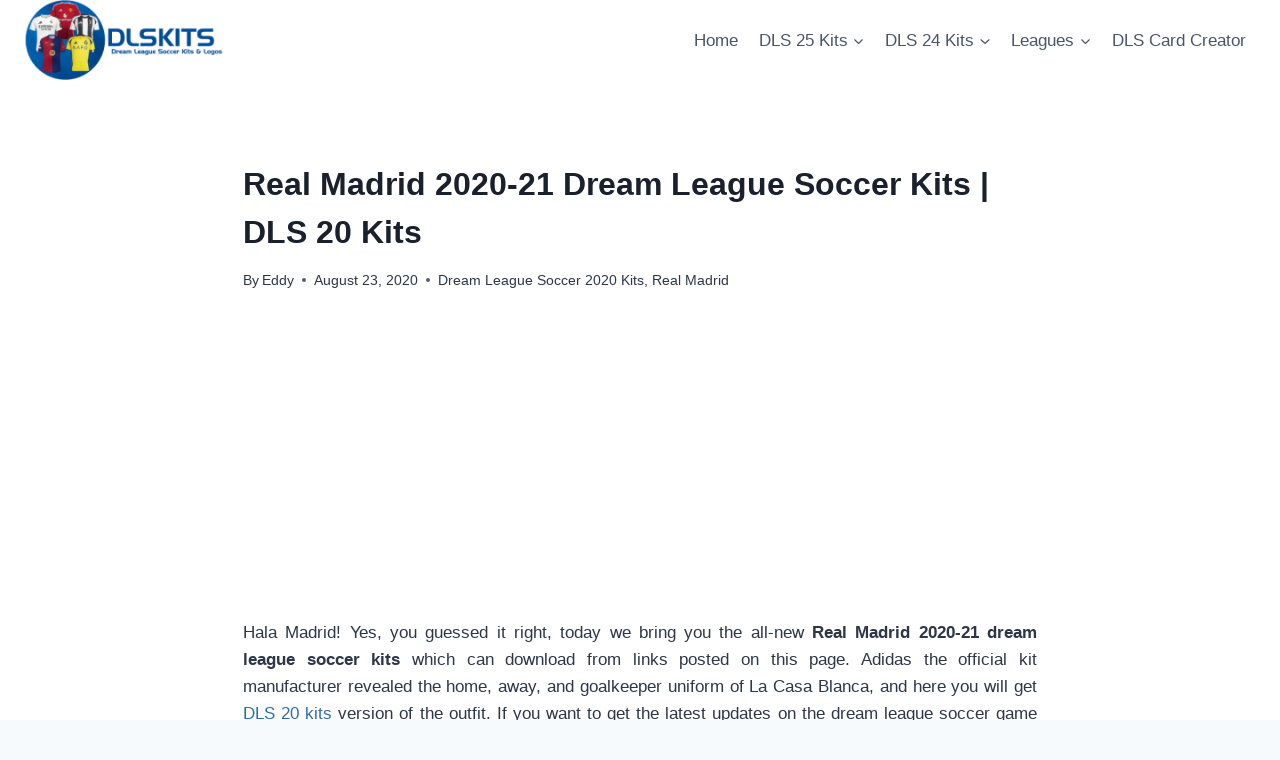

--- FILE ---
content_type: text/html; charset=UTF-8
request_url: https://dlskits.com/real-madrid-2020-dream-league-soccer-kits/
body_size: 19908
content:
<!doctype html><html lang="en-US" prefix="og: https://ogp.me/ns#" class="no-js" itemtype="https://schema.org/Blog" itemscope><head><script data-no-optimize="1">var litespeed_docref=sessionStorage.getItem("litespeed_docref");litespeed_docref&&(Object.defineProperty(document,"referrer",{get:function(){return litespeed_docref}}),sessionStorage.removeItem("litespeed_docref"));</script> <meta charset="UTF-8"><meta name="viewport" content="width=device-width, initial-scale=1, minimum-scale=1"><title>Real Madrid 2020-21 Dream League Soccer Kits | DLS 20 Kits</title><meta name="description" content="Hala Madrid! Yes, you guessed it right, today we bring you the all-new Real Madrid 2020-21 dream league soccer kits which can download from links posted on this page."/><meta name="robots" content="follow, index, max-snippet:-1, max-video-preview:-1, max-image-preview:large"/><link rel="canonical" href="https://dlskits.com/real-madrid-2020-dream-league-soccer-kits/" /><meta property="og:locale" content="en_US" /><meta property="og:type" content="article" /><meta property="og:title" content="Real Madrid 2020-21 Dream League Soccer Kits | DLS 20 Kits" /><meta property="og:description" content="Hala Madrid! Yes, you guessed it right, today we bring you the all-new Real Madrid 2020-21 dream league soccer kits which can download from links posted on this page." /><meta property="og:url" content="https://dlskits.com/real-madrid-2020-dream-league-soccer-kits/" /><meta property="og:site_name" content="DLS Kits" /><meta property="article:publisher" content="https://www.facebook.com/dlskitsofficial/" /><meta property="article:section" content="Dream League Soccer 2020 Kits" /><meta property="og:updated_time" content="2021-02-13T19:21:19+00:00" /><meta property="og:image" content="https://dlskits.com/wp-content/uploads/2020/08/Real-Madrid-20-21-Home-and-Away-Kits-Released.jpg" /><meta property="og:image:secure_url" content="https://dlskits.com/wp-content/uploads/2020/08/Real-Madrid-20-21-Home-and-Away-Kits-Released.jpg" /><meta property="og:image:width" content="650" /><meta property="og:image:height" content="430" /><meta property="og:image:alt" content="Real Madrid 20-21 Home and Away Kits Released" /><meta property="og:image:type" content="image/jpeg" /><meta property="article:published_time" content="2020-08-23T08:09:56+00:00" /><meta property="article:modified_time" content="2021-02-13T19:21:19+00:00" /><meta name="twitter:card" content="summary_large_image" /><meta name="twitter:title" content="Real Madrid 2020-21 Dream League Soccer Kits | DLS 20 Kits" /><meta name="twitter:description" content="Hala Madrid! Yes, you guessed it right, today we bring you the all-new Real Madrid 2020-21 dream league soccer kits which can download from links posted on this page." /><meta name="twitter:site" content="@DLSKits5" /><meta name="twitter:creator" content="@DLSKits5" /><meta name="twitter:image" content="https://dlskits.com/wp-content/uploads/2020/08/Real-Madrid-20-21-Home-and-Away-Kits-Released.jpg" /><meta name="twitter:label1" content="Written by" /><meta name="twitter:data1" content="Eddy" /><meta name="twitter:label2" content="Time to read" /><meta name="twitter:data2" content="1 minute" /> <script type="application/ld+json" class="rank-math-schema">{"@context":"https://schema.org","@graph":[{"@type":"Place","@id":"https://dlskits.com/#place","address":{"@type":"PostalAddress"}},{"@type":["LocalBusiness","Organization"],"@id":"https://dlskits.com/#organization","name":"DLS KITS - Dream League Soccer Kits","url":"https://dlskits.com","sameAs":["https://www.facebook.com/dlskitsofficial/","https://twitter.com/DLSKits5"],"address":{"@type":"PostalAddress"},"logo":{"@type":"ImageObject","@id":"https://dlskits.com/#logo","url":"https://dlskits.com/wp-content/uploads/2025/01/new-dls-kits-logo-dream-league-soccer.webp","contentUrl":"https://dlskits.com/wp-content/uploads/2025/01/new-dls-kits-logo-dream-league-soccer.webp","caption":"DLS Kits","inLanguage":"en-US","width":"450","height":"180"},"openingHours":["Monday,Tuesday,Wednesday,Thursday,Friday,Saturday,Sunday :-:"],"location":{"@id":"https://dlskits.com/#place"},"image":{"@id":"https://dlskits.com/#logo"}},{"@type":"WebSite","@id":"https://dlskits.com/#website","url":"https://dlskits.com","name":"DLS Kits","publisher":{"@id":"https://dlskits.com/#organization"},"inLanguage":"en-US"},{"@type":"ImageObject","@id":"https://dlskits.com/wp-content/uploads/2020/08/Real-Madrid-20-21-Home-and-Away-Kits-Released.jpg","url":"https://dlskits.com/wp-content/uploads/2020/08/Real-Madrid-20-21-Home-and-Away-Kits-Released.jpg","width":"650","height":"430","caption":"Real Madrid 20-21 Home and Away Kits Released","inLanguage":"en-US"},{"@type":"WebPage","@id":"https://dlskits.com/real-madrid-2020-dream-league-soccer-kits/#webpage","url":"https://dlskits.com/real-madrid-2020-dream-league-soccer-kits/","name":"Real Madrid 2020-21 Dream League Soccer Kits | DLS 20 Kits","datePublished":"2020-08-23T08:09:56+00:00","dateModified":"2021-02-13T19:21:19+00:00","isPartOf":{"@id":"https://dlskits.com/#website"},"primaryImageOfPage":{"@id":"https://dlskits.com/wp-content/uploads/2020/08/Real-Madrid-20-21-Home-and-Away-Kits-Released.jpg"},"inLanguage":"en-US"},{"@type":"Person","@id":"https://dlskits.com/real-madrid-2020-dream-league-soccer-kits/#author","name":"Eddy","image":{"@type":"ImageObject","@id":"https://secure.gravatar.com/avatar/392bd0060ae9300ea85a02a481f36f583fc804960e8f009c0ca9a36a2e725b0b?s=96&amp;d=mm&amp;r=g","url":"https://secure.gravatar.com/avatar/392bd0060ae9300ea85a02a481f36f583fc804960e8f009c0ca9a36a2e725b0b?s=96&amp;d=mm&amp;r=g","caption":"Eddy","inLanguage":"en-US"},"worksFor":{"@id":"https://dlskits.com/#organization"}},{"@type":"BlogPosting","headline":"Real Madrid 2020-21 Dream League Soccer Kits | DLS 20 Kits","datePublished":"2020-08-23T08:09:56+00:00","dateModified":"2021-02-13T19:21:19+00:00","articleSection":"Dream League Soccer 2020 Kits, Real Madrid","author":{"@id":"https://dlskits.com/real-madrid-2020-dream-league-soccer-kits/#author","name":"Eddy"},"publisher":{"@id":"https://dlskits.com/#organization"},"description":"Hala Madrid! Yes, you guessed it right, today we bring you the all-new Real Madrid 2020-21 dream league soccer kits which can download from links posted on this page.","name":"Real Madrid 2020-21 Dream League Soccer Kits | DLS 20 Kits","@id":"https://dlskits.com/real-madrid-2020-dream-league-soccer-kits/#richSnippet","isPartOf":{"@id":"https://dlskits.com/real-madrid-2020-dream-league-soccer-kits/#webpage"},"image":{"@id":"https://dlskits.com/wp-content/uploads/2020/08/Real-Madrid-20-21-Home-and-Away-Kits-Released.jpg"},"inLanguage":"en-US","mainEntityOfPage":{"@id":"https://dlskits.com/real-madrid-2020-dream-league-soccer-kits/#webpage"}}]}</script>  <script type="litespeed/javascript">document.documentElement.classList.remove('no-js')</script> <link rel="alternate" title="oEmbed (JSON)" type="application/json+oembed" href="https://dlskits.com/wp-json/oembed/1.0/embed?url=https%3A%2F%2Fdlskits.com%2Freal-madrid-2020-dream-league-soccer-kits%2F" /><link rel="alternate" title="oEmbed (XML)" type="text/xml+oembed" href="https://dlskits.com/wp-json/oembed/1.0/embed?url=https%3A%2F%2Fdlskits.com%2Freal-madrid-2020-dream-league-soccer-kits%2F&#038;format=xml" /><style id='wp-img-auto-sizes-contain-inline-css'>img:is([sizes=auto i],[sizes^="auto," i]){contain-intrinsic-size:3000px 1500px}
/*# sourceURL=wp-img-auto-sizes-contain-inline-css */</style><link data-optimized="2" rel="stylesheet" href="https://dlskits.com/wp-content/litespeed/css/45e35bf479e3ff51ed707267ff63a00b.css?ver=144be" /><style id='wp-emoji-styles-inline-css'>img.wp-smiley, img.emoji {
		display: inline !important;
		border: none !important;
		box-shadow: none !important;
		height: 1em !important;
		width: 1em !important;
		margin: 0 0.07em !important;
		vertical-align: -0.1em !important;
		background: none !important;
		padding: 0 !important;
	}
/*# sourceURL=wp-emoji-styles-inline-css */</style><style id='wp-block-paragraph-inline-css'>.is-small-text{font-size:.875em}.is-regular-text{font-size:1em}.is-large-text{font-size:2.25em}.is-larger-text{font-size:3em}.has-drop-cap:not(:focus):first-letter{float:left;font-size:8.4em;font-style:normal;font-weight:100;line-height:.68;margin:.05em .1em 0 0;text-transform:uppercase}body.rtl .has-drop-cap:not(:focus):first-letter{float:none;margin-left:.1em}p.has-drop-cap.has-background{overflow:hidden}:root :where(p.has-background){padding:1.25em 2.375em}:where(p.has-text-color:not(.has-link-color)) a{color:inherit}p.has-text-align-left[style*="writing-mode:vertical-lr"],p.has-text-align-right[style*="writing-mode:vertical-rl"]{rotate:180deg}
/*# sourceURL=https://dlskits.com/wp-includes/blocks/paragraph/style.min.css */</style><style id='global-styles-inline-css'>:root{--wp--preset--aspect-ratio--square: 1;--wp--preset--aspect-ratio--4-3: 4/3;--wp--preset--aspect-ratio--3-4: 3/4;--wp--preset--aspect-ratio--3-2: 3/2;--wp--preset--aspect-ratio--2-3: 2/3;--wp--preset--aspect-ratio--16-9: 16/9;--wp--preset--aspect-ratio--9-16: 9/16;--wp--preset--color--black: #000000;--wp--preset--color--cyan-bluish-gray: #abb8c3;--wp--preset--color--white: #ffffff;--wp--preset--color--pale-pink: #f78da7;--wp--preset--color--vivid-red: #cf2e2e;--wp--preset--color--luminous-vivid-orange: #ff6900;--wp--preset--color--luminous-vivid-amber: #fcb900;--wp--preset--color--light-green-cyan: #7bdcb5;--wp--preset--color--vivid-green-cyan: #00d084;--wp--preset--color--pale-cyan-blue: #8ed1fc;--wp--preset--color--vivid-cyan-blue: #0693e3;--wp--preset--color--vivid-purple: #9b51e0;--wp--preset--color--theme-palette-1: var(--global-palette1);--wp--preset--color--theme-palette-2: var(--global-palette2);--wp--preset--color--theme-palette-3: var(--global-palette3);--wp--preset--color--theme-palette-4: var(--global-palette4);--wp--preset--color--theme-palette-5: var(--global-palette5);--wp--preset--color--theme-palette-6: var(--global-palette6);--wp--preset--color--theme-palette-7: var(--global-palette7);--wp--preset--color--theme-palette-8: var(--global-palette8);--wp--preset--color--theme-palette-9: var(--global-palette9);--wp--preset--color--theme-palette-10: var(--global-palette10);--wp--preset--color--theme-palette-11: var(--global-palette11);--wp--preset--color--theme-palette-12: var(--global-palette12);--wp--preset--color--theme-palette-13: var(--global-palette13);--wp--preset--color--theme-palette-14: var(--global-palette14);--wp--preset--color--theme-palette-15: var(--global-palette15);--wp--preset--gradient--vivid-cyan-blue-to-vivid-purple: linear-gradient(135deg,rgb(6,147,227) 0%,rgb(155,81,224) 100%);--wp--preset--gradient--light-green-cyan-to-vivid-green-cyan: linear-gradient(135deg,rgb(122,220,180) 0%,rgb(0,208,130) 100%);--wp--preset--gradient--luminous-vivid-amber-to-luminous-vivid-orange: linear-gradient(135deg,rgb(252,185,0) 0%,rgb(255,105,0) 100%);--wp--preset--gradient--luminous-vivid-orange-to-vivid-red: linear-gradient(135deg,rgb(255,105,0) 0%,rgb(207,46,46) 100%);--wp--preset--gradient--very-light-gray-to-cyan-bluish-gray: linear-gradient(135deg,rgb(238,238,238) 0%,rgb(169,184,195) 100%);--wp--preset--gradient--cool-to-warm-spectrum: linear-gradient(135deg,rgb(74,234,220) 0%,rgb(151,120,209) 20%,rgb(207,42,186) 40%,rgb(238,44,130) 60%,rgb(251,105,98) 80%,rgb(254,248,76) 100%);--wp--preset--gradient--blush-light-purple: linear-gradient(135deg,rgb(255,206,236) 0%,rgb(152,150,240) 100%);--wp--preset--gradient--blush-bordeaux: linear-gradient(135deg,rgb(254,205,165) 0%,rgb(254,45,45) 50%,rgb(107,0,62) 100%);--wp--preset--gradient--luminous-dusk: linear-gradient(135deg,rgb(255,203,112) 0%,rgb(199,81,192) 50%,rgb(65,88,208) 100%);--wp--preset--gradient--pale-ocean: linear-gradient(135deg,rgb(255,245,203) 0%,rgb(182,227,212) 50%,rgb(51,167,181) 100%);--wp--preset--gradient--electric-grass: linear-gradient(135deg,rgb(202,248,128) 0%,rgb(113,206,126) 100%);--wp--preset--gradient--midnight: linear-gradient(135deg,rgb(2,3,129) 0%,rgb(40,116,252) 100%);--wp--preset--font-size--small: var(--global-font-size-small);--wp--preset--font-size--medium: var(--global-font-size-medium);--wp--preset--font-size--large: var(--global-font-size-large);--wp--preset--font-size--x-large: 42px;--wp--preset--font-size--larger: var(--global-font-size-larger);--wp--preset--font-size--xxlarge: var(--global-font-size-xxlarge);--wp--preset--spacing--20: 0.44rem;--wp--preset--spacing--30: 0.67rem;--wp--preset--spacing--40: 1rem;--wp--preset--spacing--50: 1.5rem;--wp--preset--spacing--60: 2.25rem;--wp--preset--spacing--70: 3.38rem;--wp--preset--spacing--80: 5.06rem;--wp--preset--shadow--natural: 6px 6px 9px rgba(0, 0, 0, 0.2);--wp--preset--shadow--deep: 12px 12px 50px rgba(0, 0, 0, 0.4);--wp--preset--shadow--sharp: 6px 6px 0px rgba(0, 0, 0, 0.2);--wp--preset--shadow--outlined: 6px 6px 0px -3px rgb(255, 255, 255), 6px 6px rgb(0, 0, 0);--wp--preset--shadow--crisp: 6px 6px 0px rgb(0, 0, 0);}:where(.is-layout-flex){gap: 0.5em;}:where(.is-layout-grid){gap: 0.5em;}body .is-layout-flex{display: flex;}.is-layout-flex{flex-wrap: wrap;align-items: center;}.is-layout-flex > :is(*, div){margin: 0;}body .is-layout-grid{display: grid;}.is-layout-grid > :is(*, div){margin: 0;}:where(.wp-block-columns.is-layout-flex){gap: 2em;}:where(.wp-block-columns.is-layout-grid){gap: 2em;}:where(.wp-block-post-template.is-layout-flex){gap: 1.25em;}:where(.wp-block-post-template.is-layout-grid){gap: 1.25em;}.has-black-color{color: var(--wp--preset--color--black) !important;}.has-cyan-bluish-gray-color{color: var(--wp--preset--color--cyan-bluish-gray) !important;}.has-white-color{color: var(--wp--preset--color--white) !important;}.has-pale-pink-color{color: var(--wp--preset--color--pale-pink) !important;}.has-vivid-red-color{color: var(--wp--preset--color--vivid-red) !important;}.has-luminous-vivid-orange-color{color: var(--wp--preset--color--luminous-vivid-orange) !important;}.has-luminous-vivid-amber-color{color: var(--wp--preset--color--luminous-vivid-amber) !important;}.has-light-green-cyan-color{color: var(--wp--preset--color--light-green-cyan) !important;}.has-vivid-green-cyan-color{color: var(--wp--preset--color--vivid-green-cyan) !important;}.has-pale-cyan-blue-color{color: var(--wp--preset--color--pale-cyan-blue) !important;}.has-vivid-cyan-blue-color{color: var(--wp--preset--color--vivid-cyan-blue) !important;}.has-vivid-purple-color{color: var(--wp--preset--color--vivid-purple) !important;}.has-black-background-color{background-color: var(--wp--preset--color--black) !important;}.has-cyan-bluish-gray-background-color{background-color: var(--wp--preset--color--cyan-bluish-gray) !important;}.has-white-background-color{background-color: var(--wp--preset--color--white) !important;}.has-pale-pink-background-color{background-color: var(--wp--preset--color--pale-pink) !important;}.has-vivid-red-background-color{background-color: var(--wp--preset--color--vivid-red) !important;}.has-luminous-vivid-orange-background-color{background-color: var(--wp--preset--color--luminous-vivid-orange) !important;}.has-luminous-vivid-amber-background-color{background-color: var(--wp--preset--color--luminous-vivid-amber) !important;}.has-light-green-cyan-background-color{background-color: var(--wp--preset--color--light-green-cyan) !important;}.has-vivid-green-cyan-background-color{background-color: var(--wp--preset--color--vivid-green-cyan) !important;}.has-pale-cyan-blue-background-color{background-color: var(--wp--preset--color--pale-cyan-blue) !important;}.has-vivid-cyan-blue-background-color{background-color: var(--wp--preset--color--vivid-cyan-blue) !important;}.has-vivid-purple-background-color{background-color: var(--wp--preset--color--vivid-purple) !important;}.has-black-border-color{border-color: var(--wp--preset--color--black) !important;}.has-cyan-bluish-gray-border-color{border-color: var(--wp--preset--color--cyan-bluish-gray) !important;}.has-white-border-color{border-color: var(--wp--preset--color--white) !important;}.has-pale-pink-border-color{border-color: var(--wp--preset--color--pale-pink) !important;}.has-vivid-red-border-color{border-color: var(--wp--preset--color--vivid-red) !important;}.has-luminous-vivid-orange-border-color{border-color: var(--wp--preset--color--luminous-vivid-orange) !important;}.has-luminous-vivid-amber-border-color{border-color: var(--wp--preset--color--luminous-vivid-amber) !important;}.has-light-green-cyan-border-color{border-color: var(--wp--preset--color--light-green-cyan) !important;}.has-vivid-green-cyan-border-color{border-color: var(--wp--preset--color--vivid-green-cyan) !important;}.has-pale-cyan-blue-border-color{border-color: var(--wp--preset--color--pale-cyan-blue) !important;}.has-vivid-cyan-blue-border-color{border-color: var(--wp--preset--color--vivid-cyan-blue) !important;}.has-vivid-purple-border-color{border-color: var(--wp--preset--color--vivid-purple) !important;}.has-vivid-cyan-blue-to-vivid-purple-gradient-background{background: var(--wp--preset--gradient--vivid-cyan-blue-to-vivid-purple) !important;}.has-light-green-cyan-to-vivid-green-cyan-gradient-background{background: var(--wp--preset--gradient--light-green-cyan-to-vivid-green-cyan) !important;}.has-luminous-vivid-amber-to-luminous-vivid-orange-gradient-background{background: var(--wp--preset--gradient--luminous-vivid-amber-to-luminous-vivid-orange) !important;}.has-luminous-vivid-orange-to-vivid-red-gradient-background{background: var(--wp--preset--gradient--luminous-vivid-orange-to-vivid-red) !important;}.has-very-light-gray-to-cyan-bluish-gray-gradient-background{background: var(--wp--preset--gradient--very-light-gray-to-cyan-bluish-gray) !important;}.has-cool-to-warm-spectrum-gradient-background{background: var(--wp--preset--gradient--cool-to-warm-spectrum) !important;}.has-blush-light-purple-gradient-background{background: var(--wp--preset--gradient--blush-light-purple) !important;}.has-blush-bordeaux-gradient-background{background: var(--wp--preset--gradient--blush-bordeaux) !important;}.has-luminous-dusk-gradient-background{background: var(--wp--preset--gradient--luminous-dusk) !important;}.has-pale-ocean-gradient-background{background: var(--wp--preset--gradient--pale-ocean) !important;}.has-electric-grass-gradient-background{background: var(--wp--preset--gradient--electric-grass) !important;}.has-midnight-gradient-background{background: var(--wp--preset--gradient--midnight) !important;}.has-small-font-size{font-size: var(--wp--preset--font-size--small) !important;}.has-medium-font-size{font-size: var(--wp--preset--font-size--medium) !important;}.has-large-font-size{font-size: var(--wp--preset--font-size--large) !important;}.has-x-large-font-size{font-size: var(--wp--preset--font-size--x-large) !important;}
/*# sourceURL=global-styles-inline-css */</style><style id='classic-theme-styles-inline-css'>/*! This file is auto-generated */
.wp-block-button__link{color:#fff;background-color:#32373c;border-radius:9999px;box-shadow:none;text-decoration:none;padding:calc(.667em + 2px) calc(1.333em + 2px);font-size:1.125em}.wp-block-file__button{background:#32373c;color:#fff;text-decoration:none}
/*# sourceURL=/wp-includes/css/classic-themes.min.css */</style><style id='kadence-global-inline-css'>/* Kadence Base CSS */
:root{--global-palette1:#2B6CB0;--global-palette2:#215387;--global-palette3:#1A202C;--global-palette4:#2D3748;--global-palette5:#4A5568;--global-palette6:#718096;--global-palette7:#EDF2F7;--global-palette8:#F7FAFC;--global-palette9:#ffffff;--global-palette10:oklch(from var(--global-palette1) calc(l + 0.10 * (1 - l)) calc(c * 1.00) calc(h + 180) / 100%);--global-palette11:#13612e;--global-palette12:#1159af;--global-palette13:#b82105;--global-palette14:#f7630c;--global-palette15:#f5a524;--global-palette9rgb:255, 255, 255;--global-palette-highlight:var(--global-palette1);--global-palette-highlight-alt:var(--global-palette2);--global-palette-highlight-alt2:var(--global-palette9);--global-palette-btn-bg:var(--global-palette1);--global-palette-btn-bg-hover:var(--global-palette2);--global-palette-btn:var(--global-palette9);--global-palette-btn-hover:var(--global-palette9);--global-palette-btn-sec-bg:var(--global-palette7);--global-palette-btn-sec-bg-hover:var(--global-palette2);--global-palette-btn-sec:var(--global-palette3);--global-palette-btn-sec-hover:var(--global-palette9);--global-body-font-family:-apple-system,BlinkMacSystemFont,"Segoe UI",Roboto,Oxygen-Sans,Ubuntu,Cantarell,"Helvetica Neue",sans-serif, "Apple Color Emoji", "Segoe UI Emoji", "Segoe UI Symbol";--global-heading-font-family:inherit;--global-primary-nav-font-family:inherit;--global-fallback-font:sans-serif;--global-display-fallback-font:sans-serif;--global-content-width:1290px;--global-content-wide-width:calc(1290px + 230px);--global-content-narrow-width:842px;--global-content-edge-padding:1.5rem;--global-content-boxed-padding:2rem;--global-calc-content-width:calc(1290px - var(--global-content-edge-padding) - var(--global-content-edge-padding) );--wp--style--global--content-size:var(--global-calc-content-width);}.wp-site-blocks{--global-vw:calc( 100vw - ( 0.5 * var(--scrollbar-offset)));}body{background:var(--global-palette8);}body, input, select, optgroup, textarea{font-weight:400;font-size:17px;line-height:1.6;font-family:var(--global-body-font-family);color:var(--global-palette4);}.content-bg, body.content-style-unboxed .site{background:var(--global-palette9);}h1,h2,h3,h4,h5,h6{font-family:var(--global-heading-font-family);}h1{font-weight:700;font-size:32px;line-height:1.5;color:var(--global-palette3);}h2{font-weight:700;font-size:28px;line-height:1.5;color:var(--global-palette3);}h3{font-weight:700;font-size:24px;line-height:1.5;color:var(--global-palette3);}h4{font-weight:700;font-size:22px;line-height:1.5;color:var(--global-palette4);}h5{font-weight:700;font-size:20px;line-height:1.5;color:var(--global-palette4);}h6{font-weight:700;font-size:18px;line-height:1.5;color:var(--global-palette5);}.entry-hero .kadence-breadcrumbs{max-width:1290px;}.site-container, .site-header-row-layout-contained, .site-footer-row-layout-contained, .entry-hero-layout-contained, .comments-area, .alignfull > .wp-block-cover__inner-container, .alignwide > .wp-block-cover__inner-container{max-width:var(--global-content-width);}.content-width-narrow .content-container.site-container, .content-width-narrow .hero-container.site-container{max-width:var(--global-content-narrow-width);}@media all and (min-width: 1520px){.wp-site-blocks .content-container  .alignwide{margin-left:-115px;margin-right:-115px;width:unset;max-width:unset;}}@media all and (min-width: 1102px){.content-width-narrow .wp-site-blocks .content-container .alignwide{margin-left:-130px;margin-right:-130px;width:unset;max-width:unset;}}.content-style-boxed .wp-site-blocks .entry-content .alignwide{margin-left:calc( -1 * var( --global-content-boxed-padding ) );margin-right:calc( -1 * var( --global-content-boxed-padding ) );}.content-area{margin-top:5rem;margin-bottom:5rem;}@media all and (max-width: 1024px){.content-area{margin-top:3rem;margin-bottom:3rem;}}@media all and (max-width: 767px){.content-area{margin-top:2rem;margin-bottom:2rem;}}@media all and (max-width: 1024px){:root{--global-content-boxed-padding:2rem;}}@media all and (max-width: 767px){:root{--global-content-boxed-padding:1.5rem;}}.entry-content-wrap{padding:2rem;}@media all and (max-width: 1024px){.entry-content-wrap{padding:2rem;}}@media all and (max-width: 767px){.entry-content-wrap{padding:1.5rem;}}.entry.single-entry{box-shadow:0px 15px 15px -10px rgba(0,0,0,0.05);}.entry.loop-entry{box-shadow:0px 15px 15px -10px rgba(0,0,0,0.05);}.loop-entry .entry-content-wrap{padding:2rem;}@media all and (max-width: 1024px){.loop-entry .entry-content-wrap{padding:2rem;}}@media all and (max-width: 767px){.loop-entry .entry-content-wrap{padding:1.5rem;}}button, .button, .wp-block-button__link, input[type="button"], input[type="reset"], input[type="submit"], .fl-button, .elementor-button-wrapper .elementor-button, .wc-block-components-checkout-place-order-button, .wc-block-cart__submit{box-shadow:0px 0px 0px -7px rgba(0,0,0,0);}button:hover, button:focus, button:active, .button:hover, .button:focus, .button:active, .wp-block-button__link:hover, .wp-block-button__link:focus, .wp-block-button__link:active, input[type="button"]:hover, input[type="button"]:focus, input[type="button"]:active, input[type="reset"]:hover, input[type="reset"]:focus, input[type="reset"]:active, input[type="submit"]:hover, input[type="submit"]:focus, input[type="submit"]:active, .elementor-button-wrapper .elementor-button:hover, .elementor-button-wrapper .elementor-button:focus, .elementor-button-wrapper .elementor-button:active, .wc-block-cart__submit:hover{box-shadow:0px 15px 25px -7px rgba(0,0,0,0.1);}.kb-button.kb-btn-global-outline.kb-btn-global-inherit{padding-top:calc(px - 2px);padding-right:calc(px - 2px);padding-bottom:calc(px - 2px);padding-left:calc(px - 2px);}@media all and (min-width: 1025px){.transparent-header .entry-hero .entry-hero-container-inner{padding-top:80px;}}@media all and (max-width: 1024px){.mobile-transparent-header .entry-hero .entry-hero-container-inner{padding-top:80px;}}@media all and (max-width: 767px){.mobile-transparent-header .entry-hero .entry-hero-container-inner{padding-top:80px;}}.entry-hero.post-hero-section .entry-header{min-height:200px;}
/* Kadence Header CSS */
@media all and (max-width: 1024px){.mobile-transparent-header #masthead{position:absolute;left:0px;right:0px;z-index:100;}.kadence-scrollbar-fixer.mobile-transparent-header #masthead{right:var(--scrollbar-offset,0);}.mobile-transparent-header #masthead, .mobile-transparent-header .site-top-header-wrap .site-header-row-container-inner, .mobile-transparent-header .site-main-header-wrap .site-header-row-container-inner, .mobile-transparent-header .site-bottom-header-wrap .site-header-row-container-inner{background:transparent;}.site-header-row-tablet-layout-fullwidth, .site-header-row-tablet-layout-standard{padding:0px;}}@media all and (min-width: 1025px){.transparent-header #masthead{position:absolute;left:0px;right:0px;z-index:100;}.transparent-header.kadence-scrollbar-fixer #masthead{right:var(--scrollbar-offset,0);}.transparent-header #masthead, .transparent-header .site-top-header-wrap .site-header-row-container-inner, .transparent-header .site-main-header-wrap .site-header-row-container-inner, .transparent-header .site-bottom-header-wrap .site-header-row-container-inner{background:transparent;}}.site-branding a.brand img{max-width:200px;}.site-branding a.brand img.svg-logo-image{width:200px;}.site-branding{padding:0px 0px 0px 0px;}#masthead, #masthead .kadence-sticky-header.item-is-fixed:not(.item-at-start):not(.site-header-row-container):not(.site-main-header-wrap), #masthead .kadence-sticky-header.item-is-fixed:not(.item-at-start) > .site-header-row-container-inner{background:#ffffff;}.site-main-header-inner-wrap{min-height:80px;}.header-navigation[class*="header-navigation-style-underline"] .header-menu-container.primary-menu-container>ul>li>a:after{width:calc( 100% - 1.2em);}.main-navigation .primary-menu-container > ul > li.menu-item > a{padding-left:calc(1.2em / 2);padding-right:calc(1.2em / 2);padding-top:0.6em;padding-bottom:0.6em;color:var(--global-palette5);}.main-navigation .primary-menu-container > ul > li.menu-item .dropdown-nav-special-toggle{right:calc(1.2em / 2);}.main-navigation .primary-menu-container > ul > li.menu-item > a:hover{color:var(--global-palette-highlight);}.main-navigation .primary-menu-container > ul > li.menu-item.current-menu-item > a{color:var(--global-palette3);}.header-navigation .header-menu-container ul ul.sub-menu, .header-navigation .header-menu-container ul ul.submenu{background:var(--global-palette2);box-shadow:0px 2px 13px 0px rgba(0,0,0,0.1);}.header-navigation .header-menu-container ul ul li.menu-item, .header-menu-container ul.menu > li.kadence-menu-mega-enabled > ul > li.menu-item > a{border-bottom:1px solid rgba(255,255,255,0.1);border-radius:0px 0px 0px 0px;}.header-navigation .header-menu-container ul ul li.menu-item > a{width:200px;padding-top:1em;padding-bottom:1em;color:var(--global-palette8);font-size:12px;}.header-navigation .header-menu-container ul ul li.menu-item > a:hover{color:var(--global-palette9);background:var(--global-palette4);border-radius:0px 0px 0px 0px;}.header-navigation .header-menu-container ul ul li.menu-item.current-menu-item > a{color:var(--global-palette9);background:var(--global-palette3);border-radius:0px 0px 0px 0px;}.mobile-toggle-open-container .menu-toggle-open, .mobile-toggle-open-container .menu-toggle-open:focus{color:var(--global-palette5);padding:0.4em 0.6em 0.4em 0.6em;font-size:14px;}.mobile-toggle-open-container .menu-toggle-open.menu-toggle-style-bordered{border:1px solid currentColor;}.mobile-toggle-open-container .menu-toggle-open .menu-toggle-icon{font-size:20px;}.mobile-toggle-open-container .menu-toggle-open:hover, .mobile-toggle-open-container .menu-toggle-open:focus-visible{color:var(--global-palette-highlight);}.mobile-navigation ul li{font-size:14px;}.mobile-navigation ul li a{padding-top:1em;padding-bottom:1em;}.mobile-navigation ul li > a, .mobile-navigation ul li.menu-item-has-children > .drawer-nav-drop-wrap{color:var(--global-palette8);}.mobile-navigation ul li.current-menu-item > a, .mobile-navigation ul li.current-menu-item.menu-item-has-children > .drawer-nav-drop-wrap{color:var(--global-palette-highlight);}.mobile-navigation ul li.menu-item-has-children .drawer-nav-drop-wrap, .mobile-navigation ul li:not(.menu-item-has-children) a{border-bottom:1px solid rgba(255,255,255,0.1);}.mobile-navigation:not(.drawer-navigation-parent-toggle-true) ul li.menu-item-has-children .drawer-nav-drop-wrap button{border-left:1px solid rgba(255,255,255,0.1);}#mobile-drawer .drawer-header .drawer-toggle{padding:0.6em 0.15em 0.6em 0.15em;font-size:24px;}
/* Kadence Footer CSS */
.site-middle-footer-inner-wrap{padding-top:0px;padding-bottom:11px;grid-column-gap:30px;grid-row-gap:30px;}.site-middle-footer-inner-wrap .widget{margin-bottom:30px;}.site-middle-footer-inner-wrap .site-footer-section:not(:last-child):after{right:calc(-30px / 2);}.site-top-footer-inner-wrap{min-height:10px;padding-top:0px;padding-bottom:0px;grid-column-gap:30px;grid-row-gap:30px;}.site-top-footer-inner-wrap .widget{margin-bottom:30px;}.site-top-footer-inner-wrap .site-footer-section:not(:last-child):after{right:calc(-30px / 2);}.footer-social-wrap .footer-social-inner-wrap{font-size:1em;gap:1em;}.site-footer .site-footer-wrap .site-footer-section .footer-social-wrap .footer-social-inner-wrap .social-button{border:2px none transparent;border-radius:3px;}
/*# sourceURL=kadence-global-inline-css */</style><style id='kadence-blocks-global-variables-inline-css'>:root {--global-kb-font-size-sm:clamp(0.8rem, 0.73rem + 0.217vw, 0.9rem);--global-kb-font-size-md:clamp(1.1rem, 0.995rem + 0.326vw, 1.25rem);--global-kb-font-size-lg:clamp(1.75rem, 1.576rem + 0.543vw, 2rem);--global-kb-font-size-xl:clamp(2.25rem, 1.728rem + 1.63vw, 3rem);--global-kb-font-size-xxl:clamp(2.5rem, 1.456rem + 3.26vw, 4rem);--global-kb-font-size-xxxl:clamp(2.75rem, 0.489rem + 7.065vw, 6rem);}
/*# sourceURL=kadence-blocks-global-variables-inline-css */</style><link rel="https://api.w.org/" href="https://dlskits.com/wp-json/" /><link rel="alternate" title="JSON" type="application/json" href="https://dlskits.com/wp-json/wp/v2/posts/6106" /><link rel="EditURI" type="application/rsd+xml" title="RSD" href="https://dlskits.com/xmlrpc.php?rsd" /><meta name="generator" content="WordPress 6.9" /><link rel='shortlink' href='https://dlskits.com/?p=6106' />
 <script type="litespeed/javascript" data-src="https://www.googletagmanager.com/gtag/js?id=G-VYNHZEKEPN"></script> <script type="litespeed/javascript">window.dataLayer=window.dataLayer||[];function gtag(){dataLayer.push(arguments)}
gtag('js',new Date());gtag('config','G-VYNHZEKEPN')</script> <script type="litespeed/javascript" data-src="https://pagead2.googlesyndication.com/pagead/js/adsbygoogle.js?client=ca-pub-4918272163109424"
     crossorigin="anonymous"></script> <meta name="p:domain_verify" content="05e8e15c21b91224b244f9284c693ab1"/> <script type="application/ld+json">{
    "@type": "WebSite",
    "@id": "https://dlskits.com/#website",
    "url": "https://dlskits.com/",
    "name": "DLSKITS",
    "description": "Easily download and import the best Dream League Soccer Kits 2025-2026 and DLS 512x512 logos of Barcelona, Real Madrid, Man United, Juventus, Man. City & more.",
    "publisher": {
        "@id": "https://dlskits.com/#organization"
    },
    "potentialAction": [
        {
            "@type": "SearchAction",
            "target": {
                "@type": "EntryPoint",
                "urlTemplate": "https://dlskits.com/?s={search_term_string}"
            },
            "query-input": "required name=search_term_string"
        }
    ],
    "inLanguage": "en-US"
}</script> <script type="litespeed/javascript" data-src="https://cdnjs.cloudflare.com/ajax/libs/clipboard.js/2.0.11/clipboard.min.js"></script> <link rel="pingback" href="https://dlskits.com/xmlrpc.php"><style id="uagb-style-frontend-6106">.uag-blocks-common-selector{z-index:var(--z-index-desktop) !important}@media (max-width: 976px){.uag-blocks-common-selector{z-index:var(--z-index-tablet) !important}}@media (max-width: 767px){.uag-blocks-common-selector{z-index:var(--z-index-mobile) !important}}</style><link rel="icon" href="https://dlskits.com/wp-content/uploads/2025/10/dlskits.com-icon-showing-dream-league-soccer-kits-of-football-clubs-150x150.png" sizes="32x32" /><link rel="icon" href="https://dlskits.com/wp-content/uploads/2025/10/dlskits.com-icon-showing-dream-league-soccer-kits-of-football-clubs.png" sizes="192x192" /><link rel="apple-touch-icon" href="https://dlskits.com/wp-content/uploads/2025/10/dlskits.com-icon-showing-dream-league-soccer-kits-of-football-clubs.png" /><meta name="msapplication-TileImage" content="https://dlskits.com/wp-content/uploads/2025/10/dlskits.com-icon-showing-dream-league-soccer-kits-of-football-clubs.png" /></head><body class="wp-singular post-template-default single single-post postid-6106 single-format-standard wp-custom-logo wp-embed-responsive wp-theme-kadence wp-child-theme-kadence-child footer-on-bottom hide-focus-outline link-style-standard content-title-style-normal content-width-narrow content-style-unboxed content-vertical-padding-show non-transparent-header mobile-non-transparent-header"><div id="wrapper" class="site wp-site-blocks">
<a class="skip-link screen-reader-text scroll-ignore" href="#main">Skip to content</a><header id="masthead" class="site-header" role="banner" itemtype="https://schema.org/WPHeader" itemscope><div id="main-header" class="site-header-wrap"><div class="site-header-inner-wrap"><div class="site-header-upper-wrap"><div class="site-header-upper-inner-wrap"><div class="site-main-header-wrap site-header-row-container site-header-focus-item site-header-row-layout-standard" data-section="kadence_customizer_header_main"><div class="site-header-row-container-inner"><div class="site-container"><div class="site-main-header-inner-wrap site-header-row site-header-row-has-sides site-header-row-no-center"><div class="site-header-main-section-left site-header-section site-header-section-left"><div class="site-header-item site-header-focus-item" data-section="title_tagline"><div class="site-branding branding-layout-standard site-brand-logo-only"><a class="brand has-logo-image" href="https://dlskits.com/" rel="home"><img data-lazyloaded="1" src="data:image/svg+xml;base64," width="450" height="180" data-src="https://dlskits.com/wp-content/uploads/2025/01/new-dls-kits-logo-dream-league-soccer.webp" class="custom-logo" alt="new dls kits logo - dream league soccer" decoding="async" fetchpriority="high" data-srcset="https://dlskits.com/wp-content/uploads/2025/01/new-dls-kits-logo-dream-league-soccer.webp 450w, https://dlskits.com/wp-content/uploads/2025/01/new-dls-kits-logo-dream-league-soccer-300x120.webp 300w" data-sizes="(max-width: 450px) 100vw, 450px" /></a></div></div></div><div class="site-header-main-section-right site-header-section site-header-section-right"><div class="site-header-item site-header-focus-item site-header-item-main-navigation header-navigation-layout-stretch-false header-navigation-layout-fill-stretch-false" data-section="kadence_customizer_primary_navigation"><nav id="site-navigation" class="main-navigation header-navigation hover-to-open nav--toggle-sub header-navigation-style-standard header-navigation-dropdown-animation-none" role="navigation" aria-label="Primary"><div class="primary-menu-container header-menu-container"><ul id="primary-menu" class="menu"><li id="menu-item-6087" class="menu-item menu-item-type-custom menu-item-object-custom menu-item-home menu-item-6087"><a href="https://dlskits.com/">Home</a></li><li id="menu-item-10664" class="menu-item menu-item-type-taxonomy menu-item-object-category menu-item-has-children menu-item-10664"><a href="https://dlskits.com/dls-25-kits/"><span class="nav-drop-title-wrap">DLS 25 Kits<span class="dropdown-nav-toggle"><span class="kadence-svg-iconset svg-baseline"><svg aria-hidden="true" class="kadence-svg-icon kadence-arrow-down-svg" fill="currentColor" version="1.1" xmlns="http://www.w3.org/2000/svg" width="24" height="24" viewBox="0 0 24 24"><title>Expand</title><path d="M5.293 9.707l6 6c0.391 0.391 1.024 0.391 1.414 0l6-6c0.391-0.391 0.391-1.024 0-1.414s-1.024-0.391-1.414 0l-5.293 5.293-5.293-5.293c-0.391-0.391-1.024-0.391-1.414 0s-0.391 1.024 0 1.414z"></path>
</svg></span></span></span></a><ul class="sub-menu"><li id="menu-item-11325" class="menu-item menu-item-type-post_type menu-item-object-post menu-item-11325"><a href="https://dlskits.com/barcelona-2025-dream-league-soccer/">Barcelona 2025-26 Kits</a></li><li id="menu-item-11323" class="menu-item menu-item-type-post_type menu-item-object-post menu-item-11323"><a href="https://dlskits.com/real-madrid-2025-kits/">Real Madrid 2025-26 Kits</a></li><li id="menu-item-11324" class="menu-item menu-item-type-post_type menu-item-object-post menu-item-11324"><a href="https://dlskits.com/manchester-united-kits-2025/">Manchester United 2025-26</a></li><li id="menu-item-11321" class="menu-item menu-item-type-post_type menu-item-object-post menu-item-11321"><a href="https://dlskits.com/chelsea-fc-2025-26-dls-premier-league/">Chelsea FC 2025-26 Kits</a></li><li id="menu-item-11322" class="menu-item menu-item-type-post_type menu-item-object-post menu-item-11322"><a href="https://dlskits.com/ac-milan-kits-2025/">AC Milan 2025-26 Kits</a></li></ul></li><li id="menu-item-10191" class="menu-item menu-item-type-taxonomy menu-item-object-category menu-item-has-children menu-item-10191"><a href="https://dlskits.com/dls-24-kits/"><span class="nav-drop-title-wrap">DLS 24 Kits<span class="dropdown-nav-toggle"><span class="kadence-svg-iconset svg-baseline"><svg aria-hidden="true" class="kadence-svg-icon kadence-arrow-down-svg" fill="currentColor" version="1.1" xmlns="http://www.w3.org/2000/svg" width="24" height="24" viewBox="0 0 24 24"><title>Expand</title><path d="M5.293 9.707l6 6c0.391 0.391 1.024 0.391 1.414 0l6-6c0.391-0.391 0.391-1.024 0-1.414s-1.024-0.391-1.414 0l-5.293 5.293-5.293-5.293c-0.391-0.391-1.024-0.391-1.414 0s-0.391 1.024 0 1.414z"></path>
</svg></span></span></span></a><ul class="sub-menu"><li id="menu-item-10204" class="menu-item menu-item-type-post_type menu-item-object-post menu-item-10204"><a href="https://dlskits.com/barcelona-2024-dream-league-soccer-kits/">FC Barcelona 2024 Kits</a></li><li id="menu-item-10206" class="menu-item menu-item-type-post_type menu-item-object-post menu-item-10206"><a href="https://dlskits.com/real-madrid-2024-dream-league-soccer-kits/">Real Madrid 2024 Kits</a></li><li id="menu-item-10203" class="menu-item menu-item-type-post_type menu-item-object-post menu-item-10203"><a href="https://dlskits.com/juventus-fc-2024-dream-league-soccer-kits/">Juventus 2024 Kits</a></li><li id="menu-item-10205" class="menu-item menu-item-type-post_type menu-item-object-post menu-item-10205"><a href="https://dlskits.com/manchester-united-2024-kits/">Manchester United 2024 Kits</a></li><li id="menu-item-10208" class="menu-item menu-item-type-post_type menu-item-object-post menu-item-10208"><a href="https://dlskits.com/manchester-city-2024-kits/">Manchester City FC 2024 Kits</a></li><li id="menu-item-10207" class="menu-item menu-item-type-post_type menu-item-object-post menu-item-10207"><a href="https://dlskits.com/liverpool-2024-kits/">Liverpool FC 2024 Kits</a></li><li id="menu-item-10202" class="menu-item menu-item-type-post_type menu-item-object-post menu-item-10202"><a href="https://dlskits.com/atletico-madrid-kits-2024-dream-league-soccer/">Atletico Madrid 2024 Kits</a></li></ul></li><li id="menu-item-10198" class="menu-item menu-item-type-taxonomy menu-item-object-category menu-item-has-children menu-item-10198"><a href="https://dlskits.com/leagues/"><span class="nav-drop-title-wrap">Leagues<span class="dropdown-nav-toggle"><span class="kadence-svg-iconset svg-baseline"><svg aria-hidden="true" class="kadence-svg-icon kadence-arrow-down-svg" fill="currentColor" version="1.1" xmlns="http://www.w3.org/2000/svg" width="24" height="24" viewBox="0 0 24 24"><title>Expand</title><path d="M5.293 9.707l6 6c0.391 0.391 1.024 0.391 1.414 0l6-6c0.391-0.391 0.391-1.024 0-1.414s-1.024-0.391-1.414 0l-5.293 5.293-5.293-5.293c-0.391-0.391-1.024-0.391-1.414 0s-0.391 1.024 0 1.414z"></path>
</svg></span></span></span></a><ul class="sub-menu"><li id="menu-item-10201" class="menu-item menu-item-type-taxonomy menu-item-object-category menu-item-10201"><a href="https://dlskits.com/leagues/premier-league-kits/">Premier League Kits</a></li><li id="menu-item-10200" class="menu-item menu-item-type-taxonomy menu-item-object-category menu-item-10200"><a href="https://dlskits.com/leagues/la-liga/">La Liga Kits</a></li><li id="menu-item-10199" class="menu-item menu-item-type-taxonomy menu-item-object-category menu-item-10199"><a href="https://dlskits.com/leagues/copa-america/">Copa America</a></li></ul></li><li id="menu-item-10406" class="menu-item menu-item-type-post_type menu-item-object-page menu-item-10406"><a href="https://dlskits.com/dls-card-creator/">DLS Card Creator</a></li></ul></div></nav></div></div></div></div></div></div></div></div></div></div><div id="mobile-header" class="site-mobile-header-wrap"><div class="site-header-inner-wrap"><div class="site-header-upper-wrap"><div class="site-header-upper-inner-wrap"><div class="site-main-header-wrap site-header-focus-item site-header-row-layout-standard site-header-row-tablet-layout-default site-header-row-mobile-layout-default "><div class="site-header-row-container-inner"><div class="site-container"><div class="site-main-header-inner-wrap site-header-row site-header-row-has-sides site-header-row-no-center"><div class="site-header-main-section-left site-header-section site-header-section-left"><div class="site-header-item site-header-focus-item" data-section="title_tagline"><div class="site-branding mobile-site-branding branding-layout-standard branding-tablet-layout-inherit site-brand-logo-only branding-mobile-layout-inherit"><a class="brand has-logo-image" href="https://dlskits.com/" rel="home"><img data-lazyloaded="1" src="data:image/svg+xml;base64," width="450" height="180" data-src="https://dlskits.com/wp-content/uploads/2025/01/new-dls-kits-logo-dream-league-soccer.webp" class="custom-logo" alt="new dls kits logo - dream league soccer" decoding="async" data-srcset="https://dlskits.com/wp-content/uploads/2025/01/new-dls-kits-logo-dream-league-soccer.webp 450w, https://dlskits.com/wp-content/uploads/2025/01/new-dls-kits-logo-dream-league-soccer-300x120.webp 300w" data-sizes="(max-width: 450px) 100vw, 450px" /></a></div></div></div><div class="site-header-main-section-right site-header-section site-header-section-right"><div class="site-header-item site-header-focus-item site-header-item-navgation-popup-toggle" data-section="kadence_customizer_mobile_trigger"><div class="mobile-toggle-open-container">
<button id="mobile-toggle" class="menu-toggle-open drawer-toggle menu-toggle-style-default" aria-label="Open menu" data-toggle-target="#mobile-drawer" data-toggle-body-class="showing-popup-drawer-from-right" aria-expanded="false" data-set-focus=".menu-toggle-close"
>
<span class="menu-toggle-icon"><span class="kadence-svg-iconset"><svg aria-hidden="true" class="kadence-svg-icon kadence-menu-svg" fill="currentColor" version="1.1" xmlns="http://www.w3.org/2000/svg" width="24" height="24" viewBox="0 0 24 24"><title>Toggle Menu</title><path d="M3 13h18c0.552 0 1-0.448 1-1s-0.448-1-1-1h-18c-0.552 0-1 0.448-1 1s0.448 1 1 1zM3 7h18c0.552 0 1-0.448 1-1s-0.448-1-1-1h-18c-0.552 0-1 0.448-1 1s0.448 1 1 1zM3 19h18c0.552 0 1-0.448 1-1s-0.448-1-1-1h-18c-0.552 0-1 0.448-1 1s0.448 1 1 1z"></path>
</svg></span></span>
</button></div></div></div></div></div></div></div></div></div></div></div></header><main id="inner-wrap" class="wrap kt-clear" role="main"><div id="primary" class="content-area"><div class="content-container site-container"><div id="main" class="site-main"><div class="content-wrap"><article id="post-6106" class="entry content-bg single-entry post-6106 post type-post status-publish format-standard has-post-thumbnail hentry category-dream-league-soccer-2020-kits category-real-madrid-kits"><div class="entry-content-wrap"><header class="entry-header post-title title-align-inherit title-tablet-align-inherit title-mobile-align-inherit"><h1 class="entry-title">Real Madrid 2020-21 Dream League Soccer Kits | DLS 20 Kits</h1><div class="entry-meta entry-meta-divider-dot">
<span class="posted-by"><span class="meta-label">By</span><span class="author vcard"><a class="url fn n" href="https://dlskits.com/author/eddy/">Eddy</a></span></span>					<span class="posted-on">
<time class="entry-date published" datetime="2020-08-23T08:09:56+00:00" itemprop="datePublished">August 23, 2020</time><time class="updated" datetime="2021-02-13T19:21:19+00:00" itemprop="dateModified">February 13, 2021</time>					</span>
<span class="category-links">
<span class="category-link-items"><a href="https://dlskits.com/dream-league-soccer-2020-kits/" rel="category tag">Dream League Soccer 2020 Kits</a>, <a href="https://dlskits.com/real-madrid-kits/" rel="category tag">Real Madrid</a></span>					</span></div></header><div class="entry-content single-content"><div class='code-block code-block-1' style='margin: 8px auto; text-align: center; display: block; clear: both;'><div style="min-height: 250px"; "min-width: 250px> <script type="litespeed/javascript" data-src="https://pagead2.googlesyndication.com/pagead/js/adsbygoogle.js?client=ca-pub-4918272163109424"
     crossorigin="anonymous"></script> 
<ins class="adsbygoogle"
style="display:inline-block;width:336px;height:280px"
data-ad-client="ca-pub-4918272163109424"
data-ad-slot="7895382255"></ins> <script type="litespeed/javascript">(adsbygoogle=window.adsbygoogle||[]).push({})</script> </div></div><p style="text-align: justify;" data-speechify-sentence="">Hala Madrid! Yes, you guessed it right, today we bring you the all-new <strong>Real Madrid 2020-21 dream league soccer kits</strong> which can download from links posted on this page. Adidas the official kit manufacturer revealed the home, away, and goalkeeper uniform of La Casa Blanca, and here you will get <a href="https://dlskits.com/dls-20-kits/" target="_blank" rel="noopener noreferrer">DLS 20 kits</a> version of the outfit. If you want to get the latest updates on the dream league soccer game kits and logos, keep following DLSKits.Com.</p><blockquote data-read-aloud-multi-block="true"><p data-speechify-sentence=""><em><strong><a href="https://dlskits.com/barcelona-2020-dream-league-soccer-kits/" target="_blank" rel="noopener noreferrer">Dream League Soccer FC Barcelona 2020-21 Kits</a></strong></em></p></blockquote><h2 data-speechify-sentence="">Real Madrid 2020-21 Dream League Soccer Kits | DLS 20 Kits</h2><p style="text-align: justify;" data-speechify-sentence="">Below are the URLs to download and import the home and away <a href="https://dlskits.com/" target="_blank" rel="noopener noreferrer">dream league soccer kits</a> 2020 of Real Madrid football club. Copy them and paste it in the game to use it as your default outfit.</p><div class='code-block code-block-2' style='margin: 8px auto; text-align: center; display: block; clear: both;'><div style="min-height: 250px"; "min-width: 250px> <script type="litespeed/javascript" data-src="https://pagead2.googlesyndication.com/pagead/js/adsbygoogle.js?client=ca-pub-4918272163109424"
     crossorigin="anonymous"></script> <ins class="adsbygoogle"
style="display:block; text-align:center;"
data-ad-layout="in-article"
data-ad-format="fluid"
data-ad-client="ca-pub-4918272163109424"
data-ad-slot="1071578517"></ins> <script type="litespeed/javascript">(adsbygoogle=window.adsbygoogle||[]).push({})</script> </div></div><h3 data-speechify-sentence="">Real Madrid Home Kit 2020-21</h3><p style="text-align: center;" data-speechify-sentence=""><em>URL: https://i.imgur.com/VfV5wV1.png</em></p><div class='code-block code-block-3' style='margin: 8px auto; text-align: center; display: block; clear: both;'><div style="min-height: 250px"; "min-width: 250px> <script type="litespeed/javascript" data-src="https://pagead2.googlesyndication.com/pagead/js/adsbygoogle.js?client=ca-pub-4918272163109424"
     crossorigin="anonymous"></script> 
<ins class="adsbygoogle"
style="display:inline-block;width:728px;height:90px"
data-ad-client="ca-pub-4918272163109424"
data-ad-slot="3701136702"></ins> <script type="litespeed/javascript">(adsbygoogle=window.adsbygoogle||[]).push({})</script> </div></div><p><img data-lazyloaded="1" src="data:image/svg+xml;base64," decoding="async" class="aligncenter size-full wp-image-6113" data-src="https://dlskits.com/wp-content/uploads/2020/08/Real-Madrid-Home-Kit-2020-for-Dream-League-Soccer-DLS-20-Kits.png" alt="Real Madrid Home Kit 2020 for Dream League Soccer DLS 20 Kits" width="350" height="350" title="Real Madrid 2020-21 Dream League Soccer Kits | DLS 20 Kits" data-srcset="https://dlskits.com/wp-content/uploads/2020/08/Real-Madrid-Home-Kit-2020-for-Dream-League-Soccer-DLS-20-Kits.png.webp 350w, https://dlskits.com/wp-content/uploads/2020/08/Real-Madrid-Home-Kit-2020-for-Dream-League-Soccer-DLS-20-Kits-300x300.png.webp 300w, https://dlskits.com/wp-content/uploads/2020/08/Real-Madrid-Home-Kit-2020-for-Dream-League-Soccer-DLS-20-Kits-150x150.png.webp 150w" data-sizes="(max-width: 350px) 100vw, 350px" /></p><div class='code-block code-block-4' style='margin: 8px auto; text-align: center; display: block; clear: both;'><div style="min-height: 250px"; "min-width: 250px> <script type="litespeed/javascript" data-src="https://pagead2.googlesyndication.com/pagead/js/adsbygoogle.js?client=ca-pub-4918272163109424"
     crossorigin="anonymous"></script> 
<ins class="adsbygoogle"
style="display:inline-block;width:728px;height:90px"
data-ad-client="ca-pub-4918272163109424"
data-ad-slot="3701136702"></ins> <script type="litespeed/javascript">(adsbygoogle=window.adsbygoogle||[]).push({})</script> </div></div><h3 data-speechify-sentence="">Real Madrid Away Kit 2020-21</h3><p style="text-align: center;" data-speechify-sentence=""><em>URL: https://i.imgur.com/BVaF5Mi.png</em></p><p><img data-lazyloaded="1" src="data:image/svg+xml;base64," decoding="async" class="aligncenter size-full wp-image-6110" data-src="https://dlskits.com/wp-content/uploads/2020/08/Real-Madrid-Away-Kit-2020-for-Dream-League-Soccer-DLS-20-Kits.png" alt="Real Madrid Away Kit 2020 for Dream League Soccer DLS 20 Kits" width="350" height="350" title="Real Madrid 2020-21 Dream League Soccer Kits | DLS 20 Kits" data-srcset="https://dlskits.com/wp-content/uploads/2020/08/Real-Madrid-Away-Kit-2020-for-Dream-League-Soccer-DLS-20-Kits.png.webp 350w, https://dlskits.com/wp-content/uploads/2020/08/Real-Madrid-Away-Kit-2020-for-Dream-League-Soccer-DLS-20-Kits-300x300.png.webp 300w, https://dlskits.com/wp-content/uploads/2020/08/Real-Madrid-Away-Kit-2020-for-Dream-League-Soccer-DLS-20-Kits-150x150.png.webp 150w" data-sizes="(max-width: 350px) 100vw, 350px" /></p><h3 data-speechify-sentence="">Real Madrid Goalkeeper Home Kit 2020-21</h3><p style="text-align: center;" data-speechify-sentence=""><em>URL: https://i.imgur.com/KZxIXFP.png</em></p><p><img data-lazyloaded="1" src="data:image/svg+xml;base64," decoding="async" class="aligncenter size-full wp-image-6112" data-src="https://dlskits.com/wp-content/uploads/2020/08/Real-Madrid-Goalkeeper-Home-Kit-2020-for-Dream-League-Soccer-DLS-20-Kits.png" alt="Real Madrid Goalkeeper Home Kit 2020 for Dream League Soccer DLS 20 Kits" width="350" height="350" title="Real Madrid 2020-21 Dream League Soccer Kits | DLS 20 Kits" data-srcset="https://dlskits.com/wp-content/uploads/2020/08/Real-Madrid-Goalkeeper-Home-Kit-2020-for-Dream-League-Soccer-DLS-20-Kits.png.webp 350w, https://dlskits.com/wp-content/uploads/2020/08/Real-Madrid-Goalkeeper-Home-Kit-2020-for-Dream-League-Soccer-DLS-20-Kits-300x300.png.webp 300w, https://dlskits.com/wp-content/uploads/2020/08/Real-Madrid-Goalkeeper-Home-Kit-2020-for-Dream-League-Soccer-DLS-20-Kits-150x150.png.webp 150w" data-sizes="(max-width: 350px) 100vw, 350px" /></p><h3 data-speechify-sentence="">Real Madrid Goalkeeper Away Kit 2020-21</h3><p style="text-align: center;" data-speechify-sentence=""><em>URL: https://i.imgur.com/77kVt4p.png</em></p><p><img data-lazyloaded="1" src="data:image/svg+xml;base64," decoding="async" class="aligncenter size-full wp-image-6111" data-src="https://dlskits.com/wp-content/uploads/2020/08/Real-Madrid-Goalkeeper-Away-Kit-2020-for-Dream-League-Soccer-DLS-20-Kits.png" alt="Real Madrid Goalkeeper Away Kit 2020 for Dream League Soccer DLS 20 Kits" width="350" height="350" title="Real Madrid 2020-21 Dream League Soccer Kits | DLS 20 Kits" data-srcset="https://dlskits.com/wp-content/uploads/2020/08/Real-Madrid-Goalkeeper-Away-Kit-2020-for-Dream-League-Soccer-DLS-20-Kits.png.webp 350w, https://dlskits.com/wp-content/uploads/2020/08/Real-Madrid-Goalkeeper-Away-Kit-2020-for-Dream-League-Soccer-DLS-20-Kits-300x300.png.webp 300w, https://dlskits.com/wp-content/uploads/2020/08/Real-Madrid-Goalkeeper-Away-Kit-2020-for-Dream-League-Soccer-DLS-20-Kits-150x150.png.webp 150w" data-sizes="(max-width: 350px) 100vw, 350px" /></p><h2 data-speechify-sentence="">Real Madrid Dream League Soccer Logo</h2><p style="text-align: center;" data-speechify-sentence=""><em>URL: https://i.imgur.com/H3LVDR6.png</em></p><p><img data-lazyloaded="1" src="data:image/svg+xml;base64," decoding="async" class="aligncenter wp-image-1729" data-src="https://dlskits.com/wp-content/uploads/2018/05/Real-Madrid-Logo-Dream-League-Soccer.png" alt="Real Madrid Dream League Logo 512x512 URL" width="350" height="350" title="Real Madrid 2020-21 Dream League Soccer Kits | DLS 20 Kits" data-srcset="https://dlskits.com/wp-content/uploads/2018/05/Real-Madrid-Logo-Dream-League-Soccer.png.webp 512w, https://dlskits.com/wp-content/uploads/2018/05/Real-Madrid-Logo-Dream-League-Soccer-150x150.png.webp 150w, https://dlskits.com/wp-content/uploads/2018/05/Real-Madrid-Logo-Dream-League-Soccer-300x300.png.webp 300w, https://dlskits.com/wp-content/uploads/2018/05/Real-Madrid-Logo-Dream-League-Soccer-115x115.png.webp 115w" data-sizes="(max-width: 350px) 100vw, 350px" /></p><p style="text-align: justify;" data-speechify-sentence="">Once again the new Real Madrid 2020 home kit is dominated by white color. This is for the second time in the history of the football club after the 2014-15 season, you will see a touch of pink. There are pink stripes just below underarms on both sides of the shirt. The jersey has a V-neck collar inside which you will notice a pink tiger print. There is a slight change in the logo of the official sponsor now you will see the &#8220;Emirates-Fly Better&#8221; logo instead of &#8220;Fly Emirates&#8221;. The local uniform is completed with white shorts and stocking having pink stripes on it.</p><p data-speechify-sentence="">The away Real Madrid kit 2020 is in spring pink color having dark blue stripes on both sides of the shirt. The team shield, kit sponsor and main sponsor logo are also printed in the blue color. The same color combination has been used in the shorts and socks of the uniform.</p><p data-speechify-sentence="">What do you think about this Real Madrid 2020 kits? Do share your feedback in the comments box.</p></div><footer class="entry-footer"></footer></div></article><div id="comments" class="comments-area"><div id="respond" class="comment-respond"><h3 id="reply-title" class="comment-reply-title">Leave a Reply <small><a rel="nofollow" id="cancel-comment-reply-link" href="/real-madrid-2020-dream-league-soccer-kits/#respond" style="display:none;">Cancel reply</a></small></h3><form action="https://dlskits.com/wp-comments-post.php" method="post" id="commentform" class="comment-form"><p class="comment-notes"><span id="email-notes">Your email address will not be published.</span> <span class="required-field-message">Required fields are marked <span class="required">*</span></span></p><p class="comment-form-comment comment-form-float-label"><textarea id="comment" name="comment" placeholder="Leave a comment..." cols="45" rows="8" maxlength="65525" aria-required="true" required="required"></textarea><label class="float-label" for="comment">Comment <span class="required">*</span></label></p><div class="comment-input-wrap has-url-field"><p class="comment-form-author"><input aria-label="Name" id="author" name="author" type="text" placeholder="John Doe" value="" size="30" maxlength="245" aria-required='true' required='required' /><label class="float-label" for="author">Name <span class="required">*</span></label></p><p class="comment-form-email"><input aria-label="Email" id="email" name="email" type="email" placeholder="john@example.com" value="" size="30" maxlength="100" aria-describedby="email-notes" aria-required='true' required='required' /><label class="float-label" for="email">Email <span class="required">*</span></label></p><p class="comment-form-url"><input aria-label="Website" id="url" name="url" type="url" placeholder="https://www.example.com" value="" size="30" maxlength="200" /><label class="float-label" for="url">Website</label></p></div><p class="form-submit"><input name="submit" type="submit" id="submit" class="submit" value="Post Comment" /> <input type='hidden' name='comment_post_ID' value='6106' id='comment_post_ID' />
<input type='hidden' name='comment_parent' id='comment_parent' value='0' /></p></form></div></div></div></div></div></div></main><footer id="colophon" class="site-footer" role="contentinfo"><div class="site-footer-wrap"><div class="site-top-footer-wrap site-footer-row-container site-footer-focus-item site-footer-row-layout-contained site-footer-row-tablet-layout-default site-footer-row-mobile-layout-default" data-section="kadence_customizer_footer_top"><div class="site-footer-row-container-inner"><div class="site-container"><div class="site-top-footer-inner-wrap site-footer-row site-footer-row-columns-1 site-footer-row-column-layout-row site-footer-row-tablet-column-layout-default site-footer-row-mobile-column-layout-row ft-ro-dir-row ft-ro-collapse-normal ft-ro-t-dir-default ft-ro-m-dir-default ft-ro-lstyle-plain"><div class="site-footer-top-section-1 site-footer-section footer-section-inner-items-1"><div class="footer-widget-area site-info site-footer-focus-item content-align-default content-tablet-align-default content-mobile-align-default content-valign-default content-tablet-valign-default content-mobile-valign-default" data-section="kadence_customizer_footer_html"><div class="footer-widget-area-inner site-info-inner"><div class="footer-html inner-link-style-normal"><div class="footer-html-inner"><p>Copyright © 2025 · <a href="https://dlskits.com/">Dream League Soccer Kits | DLS KITS</a>, All Rights Reserved.</p></div></div></div></div></div></div></div></div></div><div class="site-middle-footer-wrap site-footer-row-container site-footer-focus-item site-footer-row-layout-contained site-footer-row-tablet-layout-default site-footer-row-mobile-layout-default" data-section="kadence_customizer_footer_middle"><div class="site-footer-row-container-inner"><div class="site-container"><div class="site-middle-footer-inner-wrap site-footer-row site-footer-row-columns-2 site-footer-row-column-layout-equal site-footer-row-tablet-column-layout-default site-footer-row-mobile-column-layout-row ft-ro-dir-row ft-ro-collapse-normal ft-ro-t-dir-default ft-ro-m-dir-default ft-ro-lstyle-plain"><div class="site-footer-middle-section-1 site-footer-section footer-section-inner-items-1"><div class="footer-widget-area widget-area site-footer-focus-item footer-widget1 content-align-default content-tablet-align-default content-mobile-align-default content-valign-default content-tablet-valign-default content-mobile-valign-default" data-section="sidebar-widgets-footer1"><div class="footer-widget-area-inner site-info-inner"><section id="block-10" class="widget widget_block widget_text"><p class="has-text-align-center"><a href="https://dlskits.com/about-us/">About Us</a> | <a href="https://dlskits.com/privacy-policy/">Privacy Policy</a> | <a href="https://dlskits.com/contact-us/">Contact Us</a> | <a href="https://dlskits.com/sitemap_index.xml">Sitemap</a></p></section></div></div></div><div class="site-footer-middle-section-2 site-footer-section footer-section-inner-items-1"><div class="footer-widget-area widget-area site-footer-focus-item footer-social content-align-center content-tablet-align-default content-mobile-align-default content-valign-middle content-tablet-valign-default content-mobile-valign-default" data-section="kadence_customizer_footer_social"><div class="footer-widget-area-inner footer-social-inner"><div class="footer-social-wrap"><div class="footer-social-inner-wrap element-social-inner-wrap social-show-label-false social-style-filled"><a href="https://www.facebook.com/dlskitsofficial/" aria-label="Facebook" target="_blank" rel="noopener noreferrer"  class="social-button footer-social-item social-link-facebook"><span class="kadence-svg-iconset"><svg class="kadence-svg-icon kadence-facebook-svg" fill="currentColor" version="1.1" xmlns="http://www.w3.org/2000/svg" width="32" height="32" viewBox="0 0 32 32"><title>Facebook</title><path d="M31.997 15.999c0-8.836-7.163-15.999-15.999-15.999s-15.999 7.163-15.999 15.999c0 7.985 5.851 14.604 13.499 15.804v-11.18h-4.062v-4.625h4.062v-3.525c0-4.010 2.389-6.225 6.043-6.225 1.75 0 3.581 0.313 3.581 0.313v3.937h-2.017c-1.987 0-2.607 1.233-2.607 2.498v3.001h4.437l-0.709 4.625h-3.728v11.18c7.649-1.2 13.499-7.819 13.499-15.804z"></path>
</svg></span></a><a href="https://www.pinterest.com/dlskits/" aria-label="Pinterest" target="_blank" rel="noopener noreferrer"  class="social-button footer-social-item social-link-pinterest"><span class="kadence-svg-iconset"><svg class="kadence-svg-icon kadence-pinterest-svg" fill="currentColor" version="1.1" xmlns="http://www.w3.org/2000/svg" width="24" height="28" viewBox="0 0 24 28"><title>Pinterest</title><path d="M19.5 2c2.484 0 4.5 2.016 4.5 4.5v15c0 2.484-2.016 4.5-4.5 4.5h-11.328c0.516-0.734 1.359-2 1.687-3.281 0 0 0.141-0.531 0.828-3.266 0.422 0.797 1.625 1.484 2.906 1.484 3.813 0 6.406-3.484 6.406-8.141 0-3.516-2.984-6.797-7.516-6.797-5.641 0-8.484 4.047-8.484 7.422 0 2.031 0.781 3.844 2.438 4.531 0.266 0.109 0.516 0 0.594-0.297 0.047-0.203 0.172-0.734 0.234-0.953 0.078-0.297 0.047-0.406-0.172-0.656-0.469-0.578-0.781-1.297-0.781-2.344 0-3 2.25-5.672 5.844-5.672 3.187 0 4.937 1.937 4.937 4.547 0 3.422-1.516 6.312-3.766 6.312-1.234 0-2.172-1.031-1.875-2.297 0.359-1.5 1.047-3.125 1.047-4.203 0-0.969-0.516-1.781-1.594-1.781-1.266 0-2.281 1.313-2.281 3.063 0 0 0 1.125 0.375 1.891-1.297 5.5-1.531 6.469-1.531 6.469-0.344 1.437-0.203 3.109-0.109 3.969h-2.859c-2.484 0-4.5-2.016-4.5-4.5v-15c0-2.484 2.016-4.5 4.5-4.5h15z"></path>
</svg></span></a><a href="https://x.com/DLSKits5" aria-label="X" target="_blank" rel="noopener noreferrer"  class="social-button footer-social-item social-link-twitter"><span class="kadence-svg-iconset"><svg class="kadence-svg-icon kadence-twitter-x-svg" fill="currentColor" version="1.1" xmlns="http://www.w3.org/2000/svg" width="23" height="24" viewBox="0 0 23 24"><title>X</title><path d="M13.969 10.157l8.738-10.157h-2.071l-7.587 8.819-6.060-8.819h-6.989l9.164 13.336-9.164 10.651h2.071l8.012-9.313 6.4 9.313h6.989l-9.503-13.831zM11.133 13.454l-8.316-11.895h3.181l14.64 20.941h-3.181l-6.324-9.046z"></path>
</svg></span></a><a href="" aria-label="YouTube" target="_blank" rel="noopener noreferrer"  class="social-button footer-social-item social-link-youtube"><span class="kadence-svg-iconset"><svg class="kadence-svg-icon kadence-youtube-svg" fill="currentColor" version="1.1" xmlns="http://www.w3.org/2000/svg" width="28" height="28" viewBox="0 0 28 28"><title>YouTube</title><path d="M11.109 17.625l7.562-3.906-7.562-3.953v7.859zM14 4.156c5.891 0 9.797 0.281 9.797 0.281 0.547 0.063 1.75 0.063 2.812 1.188 0 0 0.859 0.844 1.109 2.781 0.297 2.266 0.281 4.531 0.281 4.531v2.125s0.016 2.266-0.281 4.531c-0.25 1.922-1.109 2.781-1.109 2.781-1.062 1.109-2.266 1.109-2.812 1.172 0 0-3.906 0.297-9.797 0.297v0c-7.281-0.063-9.516-0.281-9.516-0.281-0.625-0.109-2.031-0.078-3.094-1.188 0 0-0.859-0.859-1.109-2.781-0.297-2.266-0.281-4.531-0.281-4.531v-2.125s-0.016-2.266 0.281-4.531c0.25-1.937 1.109-2.781 1.109-2.781 1.062-1.125 2.266-1.125 2.812-1.188 0 0 3.906-0.281 9.797-0.281v0z"></path>
</svg></span></a></div></div></div></div></div></div></div></div></div></div></footer></div> <script type="litespeed/javascript">document.documentElement.style.setProperty('--scrollbar-offset',window.innerWidth-document.documentElement.clientWidth+'px')</script> <script type="speculationrules">{"prefetch":[{"source":"document","where":{"and":[{"href_matches":"/*"},{"not":{"href_matches":["/wp-*.php","/wp-admin/*","/wp-content/uploads/*","/wp-content/*","/wp-content/plugins/*","/wp-content/themes/kadence-child/*","/wp-content/themes/kadence/*","/*\\?(.+)"]}},{"not":{"selector_matches":"a[rel~=\"nofollow\"]"}},{"not":{"selector_matches":".no-prefetch, .no-prefetch a"}}]},"eagerness":"conservative"}]}</script> <script type="litespeed/javascript">var clipboard=new ClipboardJS('.btn');clipboard.on('success',function(e){console.info('Action:',e.action);console.info('Text:',e.text);console.info('Trigger:',e.trigger)});clipboard.on('error',function(e){console.info('Action:',e.action);console.info('Text:',e.text);console.info('Trigger:',e.trigger)})</script> <div id="mobile-drawer" class="popup-drawer popup-drawer-layout-sidepanel popup-drawer-animation-fade popup-drawer-side-right" data-drawer-target-string="#mobile-drawer"
><div class="drawer-overlay" data-drawer-target-string="#mobile-drawer"></div><div class="drawer-inner"><div class="drawer-header">
<button class="menu-toggle-close drawer-toggle" aria-label="Close menu"  data-toggle-target="#mobile-drawer" data-toggle-body-class="showing-popup-drawer-from-right" aria-expanded="false" data-set-focus=".menu-toggle-open"
>
<span class="toggle-close-bar"></span>
<span class="toggle-close-bar"></span>
</button></div><div class="drawer-content mobile-drawer-content content-align-left content-valign-top"><div class="site-header-item site-header-focus-item site-header-item-mobile-navigation mobile-navigation-layout-stretch-false" data-section="kadence_customizer_mobile_navigation"><nav id="mobile-site-navigation" class="mobile-navigation drawer-navigation drawer-navigation-parent-toggle-false" role="navigation" aria-label="Primary Mobile"><div class="mobile-menu-container drawer-menu-container"><ul id="mobile-menu" class="menu has-collapse-sub-nav"><li class="menu-item menu-item-type-custom menu-item-object-custom menu-item-home menu-item-6087"><a href="https://dlskits.com/">Home</a></li><li class="menu-item menu-item-type-taxonomy menu-item-object-category menu-item-has-children menu-item-10664"><div class="drawer-nav-drop-wrap"><a href="https://dlskits.com/dls-25-kits/">DLS 25 Kits</a><button class="drawer-sub-toggle" data-toggle-duration="10" data-toggle-target="#mobile-menu .menu-item-10664 &gt; .sub-menu" aria-expanded="false"><span class="screen-reader-text">Toggle child menu</span><span class="kadence-svg-iconset"><svg aria-hidden="true" class="kadence-svg-icon kadence-arrow-down-svg" fill="currentColor" version="1.1" xmlns="http://www.w3.org/2000/svg" width="24" height="24" viewBox="0 0 24 24"><title>Expand</title><path d="M5.293 9.707l6 6c0.391 0.391 1.024 0.391 1.414 0l6-6c0.391-0.391 0.391-1.024 0-1.414s-1.024-0.391-1.414 0l-5.293 5.293-5.293-5.293c-0.391-0.391-1.024-0.391-1.414 0s-0.391 1.024 0 1.414z"></path>
</svg></span></button></div><ul class="sub-menu"><li class="menu-item menu-item-type-post_type menu-item-object-post menu-item-11325"><a href="https://dlskits.com/barcelona-2025-dream-league-soccer/">Barcelona 2025-26 Kits</a></li><li class="menu-item menu-item-type-post_type menu-item-object-post menu-item-11323"><a href="https://dlskits.com/real-madrid-2025-kits/">Real Madrid 2025-26 Kits</a></li><li class="menu-item menu-item-type-post_type menu-item-object-post menu-item-11324"><a href="https://dlskits.com/manchester-united-kits-2025/">Manchester United 2025-26</a></li><li class="menu-item menu-item-type-post_type menu-item-object-post menu-item-11321"><a href="https://dlskits.com/chelsea-fc-2025-26-dls-premier-league/">Chelsea FC 2025-26 Kits</a></li><li class="menu-item menu-item-type-post_type menu-item-object-post menu-item-11322"><a href="https://dlskits.com/ac-milan-kits-2025/">AC Milan 2025-26 Kits</a></li></ul></li><li class="menu-item menu-item-type-taxonomy menu-item-object-category menu-item-has-children menu-item-10191"><div class="drawer-nav-drop-wrap"><a href="https://dlskits.com/dls-24-kits/">DLS 24 Kits</a><button class="drawer-sub-toggle" data-toggle-duration="10" data-toggle-target="#mobile-menu .menu-item-10191 &gt; .sub-menu" aria-expanded="false"><span class="screen-reader-text">Toggle child menu</span><span class="kadence-svg-iconset"><svg aria-hidden="true" class="kadence-svg-icon kadence-arrow-down-svg" fill="currentColor" version="1.1" xmlns="http://www.w3.org/2000/svg" width="24" height="24" viewBox="0 0 24 24"><title>Expand</title><path d="M5.293 9.707l6 6c0.391 0.391 1.024 0.391 1.414 0l6-6c0.391-0.391 0.391-1.024 0-1.414s-1.024-0.391-1.414 0l-5.293 5.293-5.293-5.293c-0.391-0.391-1.024-0.391-1.414 0s-0.391 1.024 0 1.414z"></path>
</svg></span></button></div><ul class="sub-menu"><li class="menu-item menu-item-type-post_type menu-item-object-post menu-item-10204"><a href="https://dlskits.com/barcelona-2024-dream-league-soccer-kits/">FC Barcelona 2024 Kits</a></li><li class="menu-item menu-item-type-post_type menu-item-object-post menu-item-10206"><a href="https://dlskits.com/real-madrid-2024-dream-league-soccer-kits/">Real Madrid 2024 Kits</a></li><li class="menu-item menu-item-type-post_type menu-item-object-post menu-item-10203"><a href="https://dlskits.com/juventus-fc-2024-dream-league-soccer-kits/">Juventus 2024 Kits</a></li><li class="menu-item menu-item-type-post_type menu-item-object-post menu-item-10205"><a href="https://dlskits.com/manchester-united-2024-kits/">Manchester United 2024 Kits</a></li><li class="menu-item menu-item-type-post_type menu-item-object-post menu-item-10208"><a href="https://dlskits.com/manchester-city-2024-kits/">Manchester City FC 2024 Kits</a></li><li class="menu-item menu-item-type-post_type menu-item-object-post menu-item-10207"><a href="https://dlskits.com/liverpool-2024-kits/">Liverpool FC 2024 Kits</a></li><li class="menu-item menu-item-type-post_type menu-item-object-post menu-item-10202"><a href="https://dlskits.com/atletico-madrid-kits-2024-dream-league-soccer/">Atletico Madrid 2024 Kits</a></li></ul></li><li class="menu-item menu-item-type-taxonomy menu-item-object-category menu-item-has-children menu-item-10198"><div class="drawer-nav-drop-wrap"><a href="https://dlskits.com/leagues/">Leagues</a><button class="drawer-sub-toggle" data-toggle-duration="10" data-toggle-target="#mobile-menu .menu-item-10198 &gt; .sub-menu" aria-expanded="false"><span class="screen-reader-text">Toggle child menu</span><span class="kadence-svg-iconset"><svg aria-hidden="true" class="kadence-svg-icon kadence-arrow-down-svg" fill="currentColor" version="1.1" xmlns="http://www.w3.org/2000/svg" width="24" height="24" viewBox="0 0 24 24"><title>Expand</title><path d="M5.293 9.707l6 6c0.391 0.391 1.024 0.391 1.414 0l6-6c0.391-0.391 0.391-1.024 0-1.414s-1.024-0.391-1.414 0l-5.293 5.293-5.293-5.293c-0.391-0.391-1.024-0.391-1.414 0s-0.391 1.024 0 1.414z"></path>
</svg></span></button></div><ul class="sub-menu"><li class="menu-item menu-item-type-taxonomy menu-item-object-category menu-item-10201"><a href="https://dlskits.com/leagues/premier-league-kits/">Premier League Kits</a></li><li class="menu-item menu-item-type-taxonomy menu-item-object-category menu-item-10200"><a href="https://dlskits.com/leagues/la-liga/">La Liga Kits</a></li><li class="menu-item menu-item-type-taxonomy menu-item-object-category menu-item-10199"><a href="https://dlskits.com/leagues/copa-america/">Copa America</a></li></ul></li><li class="menu-item menu-item-type-post_type menu-item-object-page menu-item-10406"><a href="https://dlskits.com/dls-card-creator/">DLS Card Creator</a></li></ul></div></nav></div></div></div></div> <script id="kadence-navigation-js-extra" type="litespeed/javascript">var kadenceConfig={"screenReader":{"expand":"Child menu","expandOf":"Child menu of","collapse":"Child menu","collapseOf":"Child menu of"},"breakPoints":{"desktop":"1024","tablet":768},"scrollOffset":"0"}</script> <script id="wp-emoji-settings" type="application/json">{"baseUrl":"https://s.w.org/images/core/emoji/17.0.2/72x72/","ext":".png","svgUrl":"https://s.w.org/images/core/emoji/17.0.2/svg/","svgExt":".svg","source":{"concatemoji":"https://dlskits.com/wp-includes/js/wp-emoji-release.min.js?ver=6.9"}}</script> <script type="module">/*! This file is auto-generated */
const a=JSON.parse(document.getElementById("wp-emoji-settings").textContent),o=(window._wpemojiSettings=a,"wpEmojiSettingsSupports"),s=["flag","emoji"];function i(e){try{var t={supportTests:e,timestamp:(new Date).valueOf()};sessionStorage.setItem(o,JSON.stringify(t))}catch(e){}}function c(e,t,n){e.clearRect(0,0,e.canvas.width,e.canvas.height),e.fillText(t,0,0);t=new Uint32Array(e.getImageData(0,0,e.canvas.width,e.canvas.height).data);e.clearRect(0,0,e.canvas.width,e.canvas.height),e.fillText(n,0,0);const a=new Uint32Array(e.getImageData(0,0,e.canvas.width,e.canvas.height).data);return t.every((e,t)=>e===a[t])}function p(e,t){e.clearRect(0,0,e.canvas.width,e.canvas.height),e.fillText(t,0,0);var n=e.getImageData(16,16,1,1);for(let e=0;e<n.data.length;e++)if(0!==n.data[e])return!1;return!0}function u(e,t,n,a){switch(t){case"flag":return n(e,"\ud83c\udff3\ufe0f\u200d\u26a7\ufe0f","\ud83c\udff3\ufe0f\u200b\u26a7\ufe0f")?!1:!n(e,"\ud83c\udde8\ud83c\uddf6","\ud83c\udde8\u200b\ud83c\uddf6")&&!n(e,"\ud83c\udff4\udb40\udc67\udb40\udc62\udb40\udc65\udb40\udc6e\udb40\udc67\udb40\udc7f","\ud83c\udff4\u200b\udb40\udc67\u200b\udb40\udc62\u200b\udb40\udc65\u200b\udb40\udc6e\u200b\udb40\udc67\u200b\udb40\udc7f");case"emoji":return!a(e,"\ud83e\u1fac8")}return!1}function f(e,t,n,a){let r;const o=(r="undefined"!=typeof WorkerGlobalScope&&self instanceof WorkerGlobalScope?new OffscreenCanvas(300,150):document.createElement("canvas")).getContext("2d",{willReadFrequently:!0}),s=(o.textBaseline="top",o.font="600 32px Arial",{});return e.forEach(e=>{s[e]=t(o,e,n,a)}),s}function r(e){var t=document.createElement("script");t.src=e,t.defer=!0,document.head.appendChild(t)}a.supports={everything:!0,everythingExceptFlag:!0},new Promise(t=>{let n=function(){try{var e=JSON.parse(sessionStorage.getItem(o));if("object"==typeof e&&"number"==typeof e.timestamp&&(new Date).valueOf()<e.timestamp+604800&&"object"==typeof e.supportTests)return e.supportTests}catch(e){}return null}();if(!n){if("undefined"!=typeof Worker&&"undefined"!=typeof OffscreenCanvas&&"undefined"!=typeof URL&&URL.createObjectURL&&"undefined"!=typeof Blob)try{var e="postMessage("+f.toString()+"("+[JSON.stringify(s),u.toString(),c.toString(),p.toString()].join(",")+"));",a=new Blob([e],{type:"text/javascript"});const r=new Worker(URL.createObjectURL(a),{name:"wpTestEmojiSupports"});return void(r.onmessage=e=>{i(n=e.data),r.terminate(),t(n)})}catch(e){}i(n=f(s,u,c,p))}t(n)}).then(e=>{for(const n in e)a.supports[n]=e[n],a.supports.everything=a.supports.everything&&a.supports[n],"flag"!==n&&(a.supports.everythingExceptFlag=a.supports.everythingExceptFlag&&a.supports[n]);var t;a.supports.everythingExceptFlag=a.supports.everythingExceptFlag&&!a.supports.flag,a.supports.everything||((t=a.source||{}).concatemoji?r(t.concatemoji):t.wpemoji&&t.twemoji&&(r(t.twemoji),r(t.wpemoji)))});
//# sourceURL=https://dlskits.com/wp-includes/js/wp-emoji-loader.min.js</script> <script data-no-optimize="1">window.lazyLoadOptions=Object.assign({},{threshold:300},window.lazyLoadOptions||{});!function(t,e){"object"==typeof exports&&"undefined"!=typeof module?module.exports=e():"function"==typeof define&&define.amd?define(e):(t="undefined"!=typeof globalThis?globalThis:t||self).LazyLoad=e()}(this,function(){"use strict";function e(){return(e=Object.assign||function(t){for(var e=1;e<arguments.length;e++){var n,a=arguments[e];for(n in a)Object.prototype.hasOwnProperty.call(a,n)&&(t[n]=a[n])}return t}).apply(this,arguments)}function o(t){return e({},at,t)}function l(t,e){return t.getAttribute(gt+e)}function c(t){return l(t,vt)}function s(t,e){return function(t,e,n){e=gt+e;null!==n?t.setAttribute(e,n):t.removeAttribute(e)}(t,vt,e)}function i(t){return s(t,null),0}function r(t){return null===c(t)}function u(t){return c(t)===_t}function d(t,e,n,a){t&&(void 0===a?void 0===n?t(e):t(e,n):t(e,n,a))}function f(t,e){et?t.classList.add(e):t.className+=(t.className?" ":"")+e}function _(t,e){et?t.classList.remove(e):t.className=t.className.replace(new RegExp("(^|\\s+)"+e+"(\\s+|$)")," ").replace(/^\s+/,"").replace(/\s+$/,"")}function g(t){return t.llTempImage}function v(t,e){!e||(e=e._observer)&&e.unobserve(t)}function b(t,e){t&&(t.loadingCount+=e)}function p(t,e){t&&(t.toLoadCount=e)}function n(t){for(var e,n=[],a=0;e=t.children[a];a+=1)"SOURCE"===e.tagName&&n.push(e);return n}function h(t,e){(t=t.parentNode)&&"PICTURE"===t.tagName&&n(t).forEach(e)}function a(t,e){n(t).forEach(e)}function m(t){return!!t[lt]}function E(t){return t[lt]}function I(t){return delete t[lt]}function y(e,t){var n;m(e)||(n={},t.forEach(function(t){n[t]=e.getAttribute(t)}),e[lt]=n)}function L(a,t){var o;m(a)&&(o=E(a),t.forEach(function(t){var e,n;e=a,(t=o[n=t])?e.setAttribute(n,t):e.removeAttribute(n)}))}function k(t,e,n){f(t,e.class_loading),s(t,st),n&&(b(n,1),d(e.callback_loading,t,n))}function A(t,e,n){n&&t.setAttribute(e,n)}function O(t,e){A(t,rt,l(t,e.data_sizes)),A(t,it,l(t,e.data_srcset)),A(t,ot,l(t,e.data_src))}function w(t,e,n){var a=l(t,e.data_bg_multi),o=l(t,e.data_bg_multi_hidpi);(a=nt&&o?o:a)&&(t.style.backgroundImage=a,n=n,f(t=t,(e=e).class_applied),s(t,dt),n&&(e.unobserve_completed&&v(t,e),d(e.callback_applied,t,n)))}function x(t,e){!e||0<e.loadingCount||0<e.toLoadCount||d(t.callback_finish,e)}function M(t,e,n){t.addEventListener(e,n),t.llEvLisnrs[e]=n}function N(t){return!!t.llEvLisnrs}function z(t){if(N(t)){var e,n,a=t.llEvLisnrs;for(e in a){var o=a[e];n=e,o=o,t.removeEventListener(n,o)}delete t.llEvLisnrs}}function C(t,e,n){var a;delete t.llTempImage,b(n,-1),(a=n)&&--a.toLoadCount,_(t,e.class_loading),e.unobserve_completed&&v(t,n)}function R(i,r,c){var l=g(i)||i;N(l)||function(t,e,n){N(t)||(t.llEvLisnrs={});var a="VIDEO"===t.tagName?"loadeddata":"load";M(t,a,e),M(t,"error",n)}(l,function(t){var e,n,a,o;n=r,a=c,o=u(e=i),C(e,n,a),f(e,n.class_loaded),s(e,ut),d(n.callback_loaded,e,a),o||x(n,a),z(l)},function(t){var e,n,a,o;n=r,a=c,o=u(e=i),C(e,n,a),f(e,n.class_error),s(e,ft),d(n.callback_error,e,a),o||x(n,a),z(l)})}function T(t,e,n){var a,o,i,r,c;t.llTempImage=document.createElement("IMG"),R(t,e,n),m(c=t)||(c[lt]={backgroundImage:c.style.backgroundImage}),i=n,r=l(a=t,(o=e).data_bg),c=l(a,o.data_bg_hidpi),(r=nt&&c?c:r)&&(a.style.backgroundImage='url("'.concat(r,'")'),g(a).setAttribute(ot,r),k(a,o,i)),w(t,e,n)}function G(t,e,n){var a;R(t,e,n),a=e,e=n,(t=Et[(n=t).tagName])&&(t(n,a),k(n,a,e))}function D(t,e,n){var a;a=t,(-1<It.indexOf(a.tagName)?G:T)(t,e,n)}function S(t,e,n){var a;t.setAttribute("loading","lazy"),R(t,e,n),a=e,(e=Et[(n=t).tagName])&&e(n,a),s(t,_t)}function V(t){t.removeAttribute(ot),t.removeAttribute(it),t.removeAttribute(rt)}function j(t){h(t,function(t){L(t,mt)}),L(t,mt)}function F(t){var e;(e=yt[t.tagName])?e(t):m(e=t)&&(t=E(e),e.style.backgroundImage=t.backgroundImage)}function P(t,e){var n;F(t),n=e,r(e=t)||u(e)||(_(e,n.class_entered),_(e,n.class_exited),_(e,n.class_applied),_(e,n.class_loading),_(e,n.class_loaded),_(e,n.class_error)),i(t),I(t)}function U(t,e,n,a){var o;n.cancel_on_exit&&(c(t)!==st||"IMG"===t.tagName&&(z(t),h(o=t,function(t){V(t)}),V(o),j(t),_(t,n.class_loading),b(a,-1),i(t),d(n.callback_cancel,t,e,a)))}function $(t,e,n,a){var o,i,r=(i=t,0<=bt.indexOf(c(i)));s(t,"entered"),f(t,n.class_entered),_(t,n.class_exited),o=t,i=a,n.unobserve_entered&&v(o,i),d(n.callback_enter,t,e,a),r||D(t,n,a)}function q(t){return t.use_native&&"loading"in HTMLImageElement.prototype}function H(t,o,i){t.forEach(function(t){return(a=t).isIntersecting||0<a.intersectionRatio?$(t.target,t,o,i):(e=t.target,n=t,a=o,t=i,void(r(e)||(f(e,a.class_exited),U(e,n,a,t),d(a.callback_exit,e,n,t))));var e,n,a})}function B(e,n){var t;tt&&!q(e)&&(n._observer=new IntersectionObserver(function(t){H(t,e,n)},{root:(t=e).container===document?null:t.container,rootMargin:t.thresholds||t.threshold+"px"}))}function J(t){return Array.prototype.slice.call(t)}function K(t){return t.container.querySelectorAll(t.elements_selector)}function Q(t){return c(t)===ft}function W(t,e){return e=t||K(e),J(e).filter(r)}function X(e,t){var n;(n=K(e),J(n).filter(Q)).forEach(function(t){_(t,e.class_error),i(t)}),t.update()}function t(t,e){var n,a,t=o(t);this._settings=t,this.loadingCount=0,B(t,this),n=t,a=this,Y&&window.addEventListener("online",function(){X(n,a)}),this.update(e)}var Y="undefined"!=typeof window,Z=Y&&!("onscroll"in window)||"undefined"!=typeof navigator&&/(gle|ing|ro)bot|crawl|spider/i.test(navigator.userAgent),tt=Y&&"IntersectionObserver"in window,et=Y&&"classList"in document.createElement("p"),nt=Y&&1<window.devicePixelRatio,at={elements_selector:".lazy",container:Z||Y?document:null,threshold:300,thresholds:null,data_src:"src",data_srcset:"srcset",data_sizes:"sizes",data_bg:"bg",data_bg_hidpi:"bg-hidpi",data_bg_multi:"bg-multi",data_bg_multi_hidpi:"bg-multi-hidpi",data_poster:"poster",class_applied:"applied",class_loading:"litespeed-loading",class_loaded:"litespeed-loaded",class_error:"error",class_entered:"entered",class_exited:"exited",unobserve_completed:!0,unobserve_entered:!1,cancel_on_exit:!0,callback_enter:null,callback_exit:null,callback_applied:null,callback_loading:null,callback_loaded:null,callback_error:null,callback_finish:null,callback_cancel:null,use_native:!1},ot="src",it="srcset",rt="sizes",ct="poster",lt="llOriginalAttrs",st="loading",ut="loaded",dt="applied",ft="error",_t="native",gt="data-",vt="ll-status",bt=[st,ut,dt,ft],pt=[ot],ht=[ot,ct],mt=[ot,it,rt],Et={IMG:function(t,e){h(t,function(t){y(t,mt),O(t,e)}),y(t,mt),O(t,e)},IFRAME:function(t,e){y(t,pt),A(t,ot,l(t,e.data_src))},VIDEO:function(t,e){a(t,function(t){y(t,pt),A(t,ot,l(t,e.data_src))}),y(t,ht),A(t,ct,l(t,e.data_poster)),A(t,ot,l(t,e.data_src)),t.load()}},It=["IMG","IFRAME","VIDEO"],yt={IMG:j,IFRAME:function(t){L(t,pt)},VIDEO:function(t){a(t,function(t){L(t,pt)}),L(t,ht),t.load()}},Lt=["IMG","IFRAME","VIDEO"];return t.prototype={update:function(t){var e,n,a,o=this._settings,i=W(t,o);{if(p(this,i.length),!Z&&tt)return q(o)?(e=o,n=this,i.forEach(function(t){-1!==Lt.indexOf(t.tagName)&&S(t,e,n)}),void p(n,0)):(t=this._observer,o=i,t.disconnect(),a=t,void o.forEach(function(t){a.observe(t)}));this.loadAll(i)}},destroy:function(){this._observer&&this._observer.disconnect(),K(this._settings).forEach(function(t){I(t)}),delete this._observer,delete this._settings,delete this.loadingCount,delete this.toLoadCount},loadAll:function(t){var e=this,n=this._settings;W(t,n).forEach(function(t){v(t,e),D(t,n,e)})},restoreAll:function(){var e=this._settings;K(e).forEach(function(t){P(t,e)})}},t.load=function(t,e){e=o(e);D(t,e)},t.resetStatus=function(t){i(t)},t}),function(t,e){"use strict";function n(){e.body.classList.add("litespeed_lazyloaded")}function a(){console.log("[LiteSpeed] Start Lazy Load"),o=new LazyLoad(Object.assign({},t.lazyLoadOptions||{},{elements_selector:"[data-lazyloaded]",callback_finish:n})),i=function(){o.update()},t.MutationObserver&&new MutationObserver(i).observe(e.documentElement,{childList:!0,subtree:!0,attributes:!0})}var o,i;t.addEventListener?t.addEventListener("load",a,!1):t.attachEvent("onload",a)}(window,document);</script><script data-no-optimize="1">window.litespeed_ui_events=window.litespeed_ui_events||["mouseover","click","keydown","wheel","touchmove","touchstart"];var urlCreator=window.URL||window.webkitURL;function litespeed_load_delayed_js_force(){console.log("[LiteSpeed] Start Load JS Delayed"),litespeed_ui_events.forEach(e=>{window.removeEventListener(e,litespeed_load_delayed_js_force,{passive:!0})}),document.querySelectorAll("iframe[data-litespeed-src]").forEach(e=>{e.setAttribute("src",e.getAttribute("data-litespeed-src"))}),"loading"==document.readyState?window.addEventListener("DOMContentLoaded",litespeed_load_delayed_js):litespeed_load_delayed_js()}litespeed_ui_events.forEach(e=>{window.addEventListener(e,litespeed_load_delayed_js_force,{passive:!0})});async function litespeed_load_delayed_js(){let t=[];for(var d in document.querySelectorAll('script[type="litespeed/javascript"]').forEach(e=>{t.push(e)}),t)await new Promise(e=>litespeed_load_one(t[d],e));document.dispatchEvent(new Event("DOMContentLiteSpeedLoaded")),window.dispatchEvent(new Event("DOMContentLiteSpeedLoaded"))}function litespeed_load_one(t,e){console.log("[LiteSpeed] Load ",t);var d=document.createElement("script");d.addEventListener("load",e),d.addEventListener("error",e),t.getAttributeNames().forEach(e=>{"type"!=e&&d.setAttribute("data-src"==e?"src":e,t.getAttribute(e))});let a=!(d.type="text/javascript");!d.src&&t.textContent&&(d.src=litespeed_inline2src(t.textContent),a=!0),t.after(d),t.remove(),a&&e()}function litespeed_inline2src(t){try{var d=urlCreator.createObjectURL(new Blob([t.replace(/^(?:<!--)?(.*?)(?:-->)?$/gm,"$1")],{type:"text/javascript"}))}catch(e){d="data:text/javascript;base64,"+btoa(t.replace(/^(?:<!--)?(.*?)(?:-->)?$/gm,"$1"))}return d}</script><script data-no-optimize="1">var litespeed_vary=document.cookie.replace(/(?:(?:^|.*;\s*)_lscache_vary\s*\=\s*([^;]*).*$)|^.*$/,"");litespeed_vary||fetch("/wp-content/plugins/litespeed-cache/guest.vary.php",{method:"POST",cache:"no-cache",redirect:"follow"}).then(e=>e.json()).then(e=>{console.log(e),e.hasOwnProperty("reload")&&"yes"==e.reload&&(sessionStorage.setItem("litespeed_docref",document.referrer),window.location.reload(!0))});</script><script data-optimized="1" type="litespeed/javascript" data-src="https://dlskits.com/wp-content/litespeed/js/f21c295ea219617f13897838c3be9e44.js?ver=144be"></script><script defer src="https://static.cloudflareinsights.com/beacon.min.js/vcd15cbe7772f49c399c6a5babf22c1241717689176015" integrity="sha512-ZpsOmlRQV6y907TI0dKBHq9Md29nnaEIPlkf84rnaERnq6zvWvPUqr2ft8M1aS28oN72PdrCzSjY4U6VaAw1EQ==" data-cf-beacon='{"version":"2024.11.0","token":"65acf861bb744642ae947c3cd9345285","r":1,"server_timing":{"name":{"cfCacheStatus":true,"cfEdge":true,"cfExtPri":true,"cfL4":true,"cfOrigin":true,"cfSpeedBrain":true},"location_startswith":null}}' crossorigin="anonymous"></script>
</body></html>
<!-- Page optimized by LiteSpeed Cache @2026-01-28 18:14:13 -->

<!-- Page cached by LiteSpeed Cache 7.7 on 2026-01-28 18:14:13 -->
<!-- Guest Mode -->
<!-- QUIC.cloud UCSS in queue -->